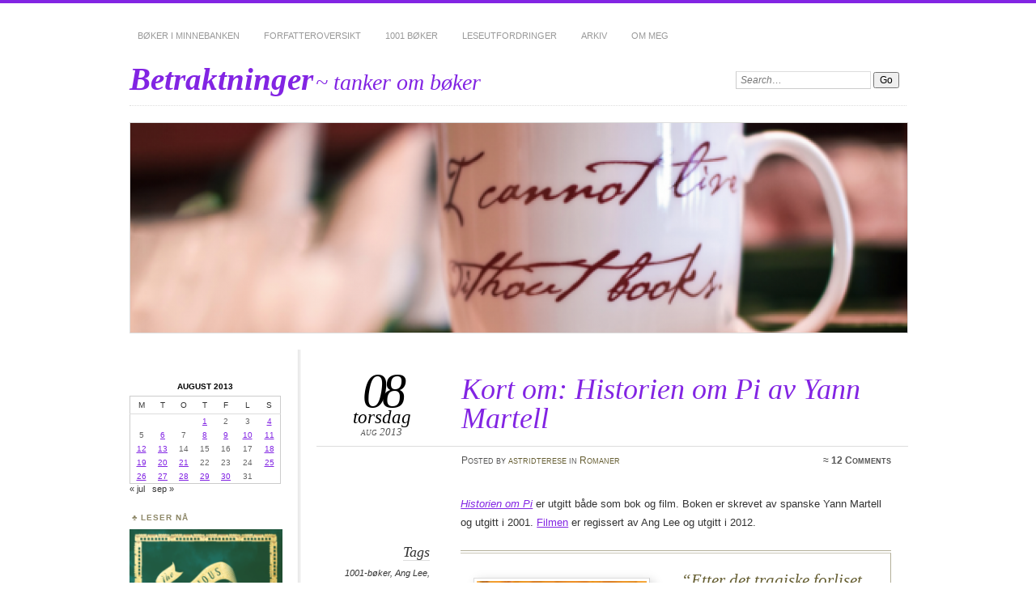

--- FILE ---
content_type: text/html; charset=UTF-8
request_url: https://www.astridterese.no/2013/08/08/kort-om-historien-om-pi-av-yann-martell/
body_size: 24309
content:
<!DOCTYPE html>
<!--[if IE 7]>
<html id="ie7" lang="nb-NO">
<![endif]-->
<!--[if IE 8]>
<html id="ie8" lang="nb-NO">
<![endif]-->
<!--[if !(IE 6) | !(IE 7) | !(IE 8)]><!-->
<html lang="nb-NO">
<!--<![endif]-->
<head>
<meta charset="UTF-8" />
<meta name="viewport" content="width=device-width" />
<title>Kort om: Historien om Pi av Yann Martell | Betraktninger</title>
<link rel="profile" href="http://gmpg.org/xfn/11" />
<link rel="pingback" href="https://www.astridterese.no/xmlrpc.php" />
<!--[if lt IE 9]>
<script src="https://usercontent.one/wp/www.astridterese.no/wp-content/themes/chateau/js/html5.js?media=1673707933" type="text/javascript"></script>
<![endif]-->
<meta name='robots' content='max-image-preview:large' />
<link rel='dns-prefetch' href='//secure.gravatar.com' />
<link rel='dns-prefetch' href='//stats.wp.com' />
<link rel='dns-prefetch' href='//v0.wordpress.com' />
<link rel='dns-prefetch' href='//widgets.wp.com' />
<link rel='dns-prefetch' href='//s0.wp.com' />
<link rel='dns-prefetch' href='//0.gravatar.com' />
<link rel='dns-prefetch' href='//1.gravatar.com' />
<link rel='dns-prefetch' href='//2.gravatar.com' />
<link rel='dns-prefetch' href='//i0.wp.com' />
<link rel='dns-prefetch' href='//c0.wp.com' />
<link rel='dns-prefetch' href='//jetpack.wordpress.com' />
<link rel='dns-prefetch' href='//public-api.wordpress.com' />
<link rel="alternate" type="application/rss+xml" title="Betraktninger &raquo; strøm" href="https://www.astridterese.no/feed/" />
<link rel="alternate" type="application/rss+xml" title="Betraktninger &raquo; kommentarstrøm" href="https://www.astridterese.no/comments/feed/" />
<link rel="alternate" type="application/rss+xml" title="Betraktninger &raquo; Kort om: Historien om Pi av Yann Martell kommentarstrøm" href="https://www.astridterese.no/2013/08/08/kort-om-historien-om-pi-av-yann-martell/feed/" />
<script type="text/javascript">
/* <![CDATA[ */
window._wpemojiSettings = {"baseUrl":"https:\/\/s.w.org\/images\/core\/emoji\/15.0.3\/72x72\/","ext":".png","svgUrl":"https:\/\/s.w.org\/images\/core\/emoji\/15.0.3\/svg\/","svgExt":".svg","source":{"concatemoji":"https:\/\/www.astridterese.no\/wp-includes\/js\/wp-emoji-release.min.js?ver=6.5.7"}};
/*! This file is auto-generated */
!function(i,n){var o,s,e;function c(e){try{var t={supportTests:e,timestamp:(new Date).valueOf()};sessionStorage.setItem(o,JSON.stringify(t))}catch(e){}}function p(e,t,n){e.clearRect(0,0,e.canvas.width,e.canvas.height),e.fillText(t,0,0);var t=new Uint32Array(e.getImageData(0,0,e.canvas.width,e.canvas.height).data),r=(e.clearRect(0,0,e.canvas.width,e.canvas.height),e.fillText(n,0,0),new Uint32Array(e.getImageData(0,0,e.canvas.width,e.canvas.height).data));return t.every(function(e,t){return e===r[t]})}function u(e,t,n){switch(t){case"flag":return n(e,"\ud83c\udff3\ufe0f\u200d\u26a7\ufe0f","\ud83c\udff3\ufe0f\u200b\u26a7\ufe0f")?!1:!n(e,"\ud83c\uddfa\ud83c\uddf3","\ud83c\uddfa\u200b\ud83c\uddf3")&&!n(e,"\ud83c\udff4\udb40\udc67\udb40\udc62\udb40\udc65\udb40\udc6e\udb40\udc67\udb40\udc7f","\ud83c\udff4\u200b\udb40\udc67\u200b\udb40\udc62\u200b\udb40\udc65\u200b\udb40\udc6e\u200b\udb40\udc67\u200b\udb40\udc7f");case"emoji":return!n(e,"\ud83d\udc26\u200d\u2b1b","\ud83d\udc26\u200b\u2b1b")}return!1}function f(e,t,n){var r="undefined"!=typeof WorkerGlobalScope&&self instanceof WorkerGlobalScope?new OffscreenCanvas(300,150):i.createElement("canvas"),a=r.getContext("2d",{willReadFrequently:!0}),o=(a.textBaseline="top",a.font="600 32px Arial",{});return e.forEach(function(e){o[e]=t(a,e,n)}),o}function t(e){var t=i.createElement("script");t.src=e,t.defer=!0,i.head.appendChild(t)}"undefined"!=typeof Promise&&(o="wpEmojiSettingsSupports",s=["flag","emoji"],n.supports={everything:!0,everythingExceptFlag:!0},e=new Promise(function(e){i.addEventListener("DOMContentLoaded",e,{once:!0})}),new Promise(function(t){var n=function(){try{var e=JSON.parse(sessionStorage.getItem(o));if("object"==typeof e&&"number"==typeof e.timestamp&&(new Date).valueOf()<e.timestamp+604800&&"object"==typeof e.supportTests)return e.supportTests}catch(e){}return null}();if(!n){if("undefined"!=typeof Worker&&"undefined"!=typeof OffscreenCanvas&&"undefined"!=typeof URL&&URL.createObjectURL&&"undefined"!=typeof Blob)try{var e="postMessage("+f.toString()+"("+[JSON.stringify(s),u.toString(),p.toString()].join(",")+"));",r=new Blob([e],{type:"text/javascript"}),a=new Worker(URL.createObjectURL(r),{name:"wpTestEmojiSupports"});return void(a.onmessage=function(e){c(n=e.data),a.terminate(),t(n)})}catch(e){}c(n=f(s,u,p))}t(n)}).then(function(e){for(var t in e)n.supports[t]=e[t],n.supports.everything=n.supports.everything&&n.supports[t],"flag"!==t&&(n.supports.everythingExceptFlag=n.supports.everythingExceptFlag&&n.supports[t]);n.supports.everythingExceptFlag=n.supports.everythingExceptFlag&&!n.supports.flag,n.DOMReady=!1,n.readyCallback=function(){n.DOMReady=!0}}).then(function(){return e}).then(function(){var e;n.supports.everything||(n.readyCallback(),(e=n.source||{}).concatemoji?t(e.concatemoji):e.wpemoji&&e.twemoji&&(t(e.twemoji),t(e.wpemoji)))}))}((window,document),window._wpemojiSettings);
/* ]]> */
</script>
<style id='wp-emoji-styles-inline-css' type='text/css'>

	img.wp-smiley, img.emoji {
		display: inline !important;
		border: none !important;
		box-shadow: none !important;
		height: 1em !important;
		width: 1em !important;
		margin: 0 0.07em !important;
		vertical-align: -0.1em !important;
		background: none !important;
		padding: 0 !important;
	}
</style>
<link rel='stylesheet' id='wp-block-library-css' href='https://c0.wp.com/c/6.5.7/wp-includes/css/dist/block-library/style.min.css' type='text/css' media='all' />
<style id='wp-block-library-inline-css' type='text/css'>
.has-text-align-justify{text-align:justify;}
</style>
<style id='ce4wp-subscribe-style-inline-css' type='text/css'>
.wp-block-ce4wp-subscribe{max-width:840px;margin:0 auto}.wp-block-ce4wp-subscribe .title{margin-bottom:0}.wp-block-ce4wp-subscribe .subTitle{margin-top:0;font-size:0.8em}.wp-block-ce4wp-subscribe .disclaimer{margin-top:5px;font-size:0.8em}.wp-block-ce4wp-subscribe .disclaimer .disclaimer-label{margin-left:10px}.wp-block-ce4wp-subscribe .inputBlock{width:100%;margin-bottom:10px}.wp-block-ce4wp-subscribe .inputBlock input{width:100%}.wp-block-ce4wp-subscribe .inputBlock label{display:inline-block}.wp-block-ce4wp-subscribe .submit-button{margin-top:25px;display:block}.wp-block-ce4wp-subscribe .required-text{display:inline-block;margin:0;padding:0;margin-left:0.3em}.wp-block-ce4wp-subscribe .onSubmission{height:0;max-width:840px;margin:0 auto}.wp-block-ce4wp-subscribe .firstNameSummary .lastNameSummary{text-transform:capitalize}.wp-block-ce4wp-subscribe .ce4wp-inline-notification{display:flex;flex-direction:row;align-items:center;padding:13px 10px;width:100%;height:40px;border-style:solid;border-color:orange;border-width:1px;border-left-width:4px;border-radius:3px;background:rgba(255,133,15,0.1);flex:none;order:0;flex-grow:1;margin:0px 0px}.wp-block-ce4wp-subscribe .ce4wp-inline-warning-text{font-style:normal;font-weight:normal;font-size:16px;line-height:20px;display:flex;align-items:center;color:#571600;margin-left:9px}.wp-block-ce4wp-subscribe .ce4wp-inline-warning-icon{color:orange}.wp-block-ce4wp-subscribe .ce4wp-inline-warning-arrow{color:#571600;margin-left:auto}.wp-block-ce4wp-subscribe .ce4wp-banner-clickable{cursor:pointer}.ce4wp-link{cursor:pointer}

.no-flex{display:block}.sub-header{margin-bottom:1em}


</style>
<link rel='stylesheet' id='mediaelement-css' href='https://c0.wp.com/c/6.5.7/wp-includes/js/mediaelement/mediaelementplayer-legacy.min.css' type='text/css' media='all' />
<link rel='stylesheet' id='wp-mediaelement-css' href='https://c0.wp.com/c/6.5.7/wp-includes/js/mediaelement/wp-mediaelement.min.css' type='text/css' media='all' />
<style id='jetpack-sharing-buttons-style-inline-css' type='text/css'>
.jetpack-sharing-buttons__services-list{display:flex;flex-direction:row;flex-wrap:wrap;gap:0;list-style-type:none;margin:5px;padding:0}.jetpack-sharing-buttons__services-list.has-small-icon-size{font-size:12px}.jetpack-sharing-buttons__services-list.has-normal-icon-size{font-size:16px}.jetpack-sharing-buttons__services-list.has-large-icon-size{font-size:24px}.jetpack-sharing-buttons__services-list.has-huge-icon-size{font-size:36px}@media print{.jetpack-sharing-buttons__services-list{display:none!important}}.editor-styles-wrapper .wp-block-jetpack-sharing-buttons{gap:0;padding-inline-start:0}ul.jetpack-sharing-buttons__services-list.has-background{padding:1.25em 2.375em}
</style>
<style id='classic-theme-styles-inline-css' type='text/css'>
/*! This file is auto-generated */
.wp-block-button__link{color:#fff;background-color:#32373c;border-radius:9999px;box-shadow:none;text-decoration:none;padding:calc(.667em + 2px) calc(1.333em + 2px);font-size:1.125em}.wp-block-file__button{background:#32373c;color:#fff;text-decoration:none}
</style>
<style id='global-styles-inline-css' type='text/css'>
body{--wp--preset--color--black: #000000;--wp--preset--color--cyan-bluish-gray: #abb8c3;--wp--preset--color--white: #ffffff;--wp--preset--color--pale-pink: #f78da7;--wp--preset--color--vivid-red: #cf2e2e;--wp--preset--color--luminous-vivid-orange: #ff6900;--wp--preset--color--luminous-vivid-amber: #fcb900;--wp--preset--color--light-green-cyan: #7bdcb5;--wp--preset--color--vivid-green-cyan: #00d084;--wp--preset--color--pale-cyan-blue: #8ed1fc;--wp--preset--color--vivid-cyan-blue: #0693e3;--wp--preset--color--vivid-purple: #9b51e0;--wp--preset--gradient--vivid-cyan-blue-to-vivid-purple: linear-gradient(135deg,rgba(6,147,227,1) 0%,rgb(155,81,224) 100%);--wp--preset--gradient--light-green-cyan-to-vivid-green-cyan: linear-gradient(135deg,rgb(122,220,180) 0%,rgb(0,208,130) 100%);--wp--preset--gradient--luminous-vivid-amber-to-luminous-vivid-orange: linear-gradient(135deg,rgba(252,185,0,1) 0%,rgba(255,105,0,1) 100%);--wp--preset--gradient--luminous-vivid-orange-to-vivid-red: linear-gradient(135deg,rgba(255,105,0,1) 0%,rgb(207,46,46) 100%);--wp--preset--gradient--very-light-gray-to-cyan-bluish-gray: linear-gradient(135deg,rgb(238,238,238) 0%,rgb(169,184,195) 100%);--wp--preset--gradient--cool-to-warm-spectrum: linear-gradient(135deg,rgb(74,234,220) 0%,rgb(151,120,209) 20%,rgb(207,42,186) 40%,rgb(238,44,130) 60%,rgb(251,105,98) 80%,rgb(254,248,76) 100%);--wp--preset--gradient--blush-light-purple: linear-gradient(135deg,rgb(255,206,236) 0%,rgb(152,150,240) 100%);--wp--preset--gradient--blush-bordeaux: linear-gradient(135deg,rgb(254,205,165) 0%,rgb(254,45,45) 50%,rgb(107,0,62) 100%);--wp--preset--gradient--luminous-dusk: linear-gradient(135deg,rgb(255,203,112) 0%,rgb(199,81,192) 50%,rgb(65,88,208) 100%);--wp--preset--gradient--pale-ocean: linear-gradient(135deg,rgb(255,245,203) 0%,rgb(182,227,212) 50%,rgb(51,167,181) 100%);--wp--preset--gradient--electric-grass: linear-gradient(135deg,rgb(202,248,128) 0%,rgb(113,206,126) 100%);--wp--preset--gradient--midnight: linear-gradient(135deg,rgb(2,3,129) 0%,rgb(40,116,252) 100%);--wp--preset--font-size--small: 13px;--wp--preset--font-size--medium: 20px;--wp--preset--font-size--large: 36px;--wp--preset--font-size--x-large: 42px;--wp--preset--spacing--20: 0.44rem;--wp--preset--spacing--30: 0.67rem;--wp--preset--spacing--40: 1rem;--wp--preset--spacing--50: 1.5rem;--wp--preset--spacing--60: 2.25rem;--wp--preset--spacing--70: 3.38rem;--wp--preset--spacing--80: 5.06rem;--wp--preset--shadow--natural: 6px 6px 9px rgba(0, 0, 0, 0.2);--wp--preset--shadow--deep: 12px 12px 50px rgba(0, 0, 0, 0.4);--wp--preset--shadow--sharp: 6px 6px 0px rgba(0, 0, 0, 0.2);--wp--preset--shadow--outlined: 6px 6px 0px -3px rgba(255, 255, 255, 1), 6px 6px rgba(0, 0, 0, 1);--wp--preset--shadow--crisp: 6px 6px 0px rgba(0, 0, 0, 1);}:where(.is-layout-flex){gap: 0.5em;}:where(.is-layout-grid){gap: 0.5em;}body .is-layout-flex{display: flex;}body .is-layout-flex{flex-wrap: wrap;align-items: center;}body .is-layout-flex > *{margin: 0;}body .is-layout-grid{display: grid;}body .is-layout-grid > *{margin: 0;}:where(.wp-block-columns.is-layout-flex){gap: 2em;}:where(.wp-block-columns.is-layout-grid){gap: 2em;}:where(.wp-block-post-template.is-layout-flex){gap: 1.25em;}:where(.wp-block-post-template.is-layout-grid){gap: 1.25em;}.has-black-color{color: var(--wp--preset--color--black) !important;}.has-cyan-bluish-gray-color{color: var(--wp--preset--color--cyan-bluish-gray) !important;}.has-white-color{color: var(--wp--preset--color--white) !important;}.has-pale-pink-color{color: var(--wp--preset--color--pale-pink) !important;}.has-vivid-red-color{color: var(--wp--preset--color--vivid-red) !important;}.has-luminous-vivid-orange-color{color: var(--wp--preset--color--luminous-vivid-orange) !important;}.has-luminous-vivid-amber-color{color: var(--wp--preset--color--luminous-vivid-amber) !important;}.has-light-green-cyan-color{color: var(--wp--preset--color--light-green-cyan) !important;}.has-vivid-green-cyan-color{color: var(--wp--preset--color--vivid-green-cyan) !important;}.has-pale-cyan-blue-color{color: var(--wp--preset--color--pale-cyan-blue) !important;}.has-vivid-cyan-blue-color{color: var(--wp--preset--color--vivid-cyan-blue) !important;}.has-vivid-purple-color{color: var(--wp--preset--color--vivid-purple) !important;}.has-black-background-color{background-color: var(--wp--preset--color--black) !important;}.has-cyan-bluish-gray-background-color{background-color: var(--wp--preset--color--cyan-bluish-gray) !important;}.has-white-background-color{background-color: var(--wp--preset--color--white) !important;}.has-pale-pink-background-color{background-color: var(--wp--preset--color--pale-pink) !important;}.has-vivid-red-background-color{background-color: var(--wp--preset--color--vivid-red) !important;}.has-luminous-vivid-orange-background-color{background-color: var(--wp--preset--color--luminous-vivid-orange) !important;}.has-luminous-vivid-amber-background-color{background-color: var(--wp--preset--color--luminous-vivid-amber) !important;}.has-light-green-cyan-background-color{background-color: var(--wp--preset--color--light-green-cyan) !important;}.has-vivid-green-cyan-background-color{background-color: var(--wp--preset--color--vivid-green-cyan) !important;}.has-pale-cyan-blue-background-color{background-color: var(--wp--preset--color--pale-cyan-blue) !important;}.has-vivid-cyan-blue-background-color{background-color: var(--wp--preset--color--vivid-cyan-blue) !important;}.has-vivid-purple-background-color{background-color: var(--wp--preset--color--vivid-purple) !important;}.has-black-border-color{border-color: var(--wp--preset--color--black) !important;}.has-cyan-bluish-gray-border-color{border-color: var(--wp--preset--color--cyan-bluish-gray) !important;}.has-white-border-color{border-color: var(--wp--preset--color--white) !important;}.has-pale-pink-border-color{border-color: var(--wp--preset--color--pale-pink) !important;}.has-vivid-red-border-color{border-color: var(--wp--preset--color--vivid-red) !important;}.has-luminous-vivid-orange-border-color{border-color: var(--wp--preset--color--luminous-vivid-orange) !important;}.has-luminous-vivid-amber-border-color{border-color: var(--wp--preset--color--luminous-vivid-amber) !important;}.has-light-green-cyan-border-color{border-color: var(--wp--preset--color--light-green-cyan) !important;}.has-vivid-green-cyan-border-color{border-color: var(--wp--preset--color--vivid-green-cyan) !important;}.has-pale-cyan-blue-border-color{border-color: var(--wp--preset--color--pale-cyan-blue) !important;}.has-vivid-cyan-blue-border-color{border-color: var(--wp--preset--color--vivid-cyan-blue) !important;}.has-vivid-purple-border-color{border-color: var(--wp--preset--color--vivid-purple) !important;}.has-vivid-cyan-blue-to-vivid-purple-gradient-background{background: var(--wp--preset--gradient--vivid-cyan-blue-to-vivid-purple) !important;}.has-light-green-cyan-to-vivid-green-cyan-gradient-background{background: var(--wp--preset--gradient--light-green-cyan-to-vivid-green-cyan) !important;}.has-luminous-vivid-amber-to-luminous-vivid-orange-gradient-background{background: var(--wp--preset--gradient--luminous-vivid-amber-to-luminous-vivid-orange) !important;}.has-luminous-vivid-orange-to-vivid-red-gradient-background{background: var(--wp--preset--gradient--luminous-vivid-orange-to-vivid-red) !important;}.has-very-light-gray-to-cyan-bluish-gray-gradient-background{background: var(--wp--preset--gradient--very-light-gray-to-cyan-bluish-gray) !important;}.has-cool-to-warm-spectrum-gradient-background{background: var(--wp--preset--gradient--cool-to-warm-spectrum) !important;}.has-blush-light-purple-gradient-background{background: var(--wp--preset--gradient--blush-light-purple) !important;}.has-blush-bordeaux-gradient-background{background: var(--wp--preset--gradient--blush-bordeaux) !important;}.has-luminous-dusk-gradient-background{background: var(--wp--preset--gradient--luminous-dusk) !important;}.has-pale-ocean-gradient-background{background: var(--wp--preset--gradient--pale-ocean) !important;}.has-electric-grass-gradient-background{background: var(--wp--preset--gradient--electric-grass) !important;}.has-midnight-gradient-background{background: var(--wp--preset--gradient--midnight) !important;}.has-small-font-size{font-size: var(--wp--preset--font-size--small) !important;}.has-medium-font-size{font-size: var(--wp--preset--font-size--medium) !important;}.has-large-font-size{font-size: var(--wp--preset--font-size--large) !important;}.has-x-large-font-size{font-size: var(--wp--preset--font-size--x-large) !important;}
.wp-block-navigation a:where(:not(.wp-element-button)){color: inherit;}
:where(.wp-block-post-template.is-layout-flex){gap: 1.25em;}:where(.wp-block-post-template.is-layout-grid){gap: 1.25em;}
:where(.wp-block-columns.is-layout-flex){gap: 2em;}:where(.wp-block-columns.is-layout-grid){gap: 2em;}
.wp-block-pullquote{font-size: 1.5em;line-height: 1.6;}
</style>
<link rel='stylesheet' id='chateau-css' href='https://usercontent.one/wp/www.astridterese.no/wp-content/themes/chateau/style.css?ver=6.5.7&media=1673707933' type='text/css' media='all' />
<link rel='stylesheet' id='__EPYT__style-css' href='https://usercontent.one/wp/www.astridterese.no/wp-content/plugins/youtube-embed-plus/styles/ytprefs.min.css?ver=14.1.6.3&media=1673707933' type='text/css' media='all' />
<style id='__EPYT__style-inline-css' type='text/css'>

                .epyt-gallery-thumb {
                        width: 33.333%;
                }
                
</style>
<link rel='stylesheet' id='social-logos-css' href='https://c0.wp.com/p/jetpack/13.4.4/_inc/social-logos/social-logos.min.css' type='text/css' media='all' />
<link rel='stylesheet' id='jetpack_css-css' href='https://c0.wp.com/p/jetpack/13.4.4/css/jetpack.css' type='text/css' media='all' />
<script type="text/javascript" src="https://c0.wp.com/c/6.5.7/wp-includes/js/jquery/jquery.min.js" id="jquery-core-js"></script>
<script type="text/javascript" src="https://c0.wp.com/c/6.5.7/wp-includes/js/jquery/jquery-migrate.min.js" id="jquery-migrate-js"></script>
<script type="text/javascript" id="jetpack_related-posts-js-extra">
/* <![CDATA[ */
var related_posts_js_options = {"post_heading":"h4"};
/* ]]> */
</script>
<script type="text/javascript" src="https://c0.wp.com/p/jetpack/13.4.4/_inc/build/related-posts/related-posts.min.js" id="jetpack_related-posts-js"></script>
<script type="text/javascript" id="__ytprefs__-js-extra">
/* <![CDATA[ */
var _EPYT_ = {"ajaxurl":"https:\/\/www.astridterese.no\/wp-admin\/admin-ajax.php","security":"771f896eec","gallery_scrolloffset":"20","eppathtoscripts":"https:\/\/www.astridterese.no\/wp-content\/plugins\/youtube-embed-plus\/scripts\/","eppath":"https:\/\/www.astridterese.no\/wp-content\/plugins\/youtube-embed-plus\/","epresponsiveselector":"[\"iframe.__youtube_prefs_widget__\"]","epdovol":"1","version":"14.1.6.3","evselector":"iframe.__youtube_prefs__[src], iframe[src*=\"youtube.com\/embed\/\"], iframe[src*=\"youtube-nocookie.com\/embed\/\"]","ajax_compat":"","maxres_facade":"eager","ytapi_load":"light","pause_others":"","stopMobileBuffer":"1","facade_mode":"","not_live_on_channel":"","vi_active":"","vi_js_posttypes":[]};
/* ]]> */
</script>
<script type="text/javascript" src="https://usercontent.one/wp/www.astridterese.no/wp-content/plugins/youtube-embed-plus/scripts/ytprefs.min.js?ver=14.1.6.3&media=1673707933" id="__ytprefs__-js"></script>
<link rel="https://api.w.org/" href="https://www.astridterese.no/wp-json/" /><link rel="alternate" type="application/json" href="https://www.astridterese.no/wp-json/wp/v2/posts/10714" /><link rel="EditURI" type="application/rsd+xml" title="RSD" href="https://www.astridterese.no/xmlrpc.php?rsd" />
<meta name="generator" content="WordPress 6.5.7" />
<link rel="canonical" href="https://www.astridterese.no/2013/08/08/kort-om-historien-om-pi-av-yann-martell/" />
<link rel='shortlink' href='https://wp.me/p46zxS-2MO' />
<link rel="alternate" type="application/json+oembed" href="https://www.astridterese.no/wp-json/oembed/1.0/embed?url=https%3A%2F%2Fwww.astridterese.no%2F2013%2F08%2F08%2Fkort-om-historien-om-pi-av-yann-martell%2F" />
<link rel="alternate" type="text/xml+oembed" href="https://www.astridterese.no/wp-json/oembed/1.0/embed?url=https%3A%2F%2Fwww.astridterese.no%2F2013%2F08%2F08%2Fkort-om-historien-om-pi-av-yann-martell%2F&#038;format=xml" />
<style>[class*=" icon-oc-"],[class^=icon-oc-]{speak:none;font-style:normal;font-weight:400;font-variant:normal;text-transform:none;line-height:1;-webkit-font-smoothing:antialiased;-moz-osx-font-smoothing:grayscale}.icon-oc-one-com-white-32px-fill:before{content:"901"}.icon-oc-one-com:before{content:"900"}#one-com-icon,.toplevel_page_onecom-wp .wp-menu-image{speak:none;display:flex;align-items:center;justify-content:center;text-transform:none;line-height:1;-webkit-font-smoothing:antialiased;-moz-osx-font-smoothing:grayscale}.onecom-wp-admin-bar-item>a,.toplevel_page_onecom-wp>.wp-menu-name{font-size:16px;font-weight:400;line-height:1}.toplevel_page_onecom-wp>.wp-menu-name img{width:69px;height:9px;}.wp-submenu-wrap.wp-submenu>.wp-submenu-head>img{width:88px;height:auto}.onecom-wp-admin-bar-item>a img{height:7px!important}.onecom-wp-admin-bar-item>a img,.toplevel_page_onecom-wp>.wp-menu-name img{opacity:.8}.onecom-wp-admin-bar-item.hover>a img,.toplevel_page_onecom-wp.wp-has-current-submenu>.wp-menu-name img,li.opensub>a.toplevel_page_onecom-wp>.wp-menu-name img{opacity:1}#one-com-icon:before,.onecom-wp-admin-bar-item>a:before,.toplevel_page_onecom-wp>.wp-menu-image:before{content:'';position:static!important;background-color:rgba(240,245,250,.4);border-radius:102px;width:18px;height:18px;padding:0!important}.onecom-wp-admin-bar-item>a:before{width:14px;height:14px}.onecom-wp-admin-bar-item.hover>a:before,.toplevel_page_onecom-wp.opensub>a>.wp-menu-image:before,.toplevel_page_onecom-wp.wp-has-current-submenu>.wp-menu-image:before{background-color:#76b82a}.onecom-wp-admin-bar-item>a{display:inline-flex!important;align-items:center;justify-content:center}#one-com-logo-wrapper{font-size:4em}#one-com-icon{vertical-align:middle}.imagify-welcome{display:none !important;}</style>	<style>img#wpstats{display:none}</style>
			<style>
		#page {
			border-color: #8224e3;
		}
		#main-title #site-title a:hover,
		.post-title h1,
		.post-title h1 a,
		.post-extras .post-edit-link,
		.post-entry a,
		.post-entry .more-link:hover,
		#author-description a,
		.more-posts .page-title em,
		#more-posts-inner a:hover,
		#comments li a:hover,
		.comment-text p a,
		.comment-text .reply-link a:hover,
		#comments li.byuser .comment-author,
		#comments #respond h3,
		.sidebar-widget a:active,
		#calendar_wrap table td a,
		#nav-below a:active,
		#error404 a:hover,
		#menu .current-menu-item > a,
		#menu .current_page_item > a,
		#comment-nav-above a,
		#comment-nav-below a,
		.comment-text table a {
			color: #8224e3;
		}
	</style>
<style type="text/css">.recentcomments a{display:inline !important;padding:0 !important;margin:0 !important;}</style>		<style type="text/css">
					#site-title a,
			#site-description {
				color: #8224e3 !important;
			}
			</style>
	
<!-- Jetpack Open Graph Tags -->
<meta property="og:type" content="article" />
<meta property="og:title" content="Kort om: Historien om Pi av Yann Martell" />
<meta property="og:url" content="https://www.astridterese.no/2013/08/08/kort-om-historien-om-pi-av-yann-martell/" />
<meta property="og:description" content="Historien om Pi er utgitt både som bok og film. Boken er skrevet av spanske Yann Martell og utgitt i 2001. Filmen er regissert av Ang Lee og utgitt i 2012. Etter det tragiske forliset til et lastes…" />
<meta property="article:published_time" content="2013-08-08T16:07:31+00:00" />
<meta property="article:modified_time" content="2019-06-18T08:43:39+00:00" />
<meta property="og:site_name" content="Betraktninger" />
<meta property="og:image" content="http://www.astridterese.no/wp-content/uploads/2013/08/historien-om-pi.jpeg" />
<meta property="og:image:width" content="210" />
<meta property="og:image:height" content="299" />
<meta property="og:image:alt" content="" />
<meta property="og:locale" content="nb_NO" />
<meta name="twitter:site" content="@astridterese" />
<meta name="twitter:text:title" content="Kort om: Historien om Pi av Yann Martell" />
<meta name="twitter:image" content="http://www.astridterese.no/wp-content/uploads/2013/08/historien-om-pi.jpeg?w=144" />
<meta name="twitter:card" content="summary" />

<!-- End Jetpack Open Graph Tags -->
</head>

<body class="post-template-default single single-post postid-10714 single-format-standard two-column sidebar-content">
<div id="page" class="hfeed">
		<div id="page-inner">
		<header id="branding" role="banner">
			<nav id="menu" role="navigation">
				<ul class="menu clear-fix">
<li class="page_item page-item-5 page_item_has_children"><a href="https://www.astridterese.no/om/">Bøker i minnebanken</a>
<ul class='children'>
	<li class="page_item page-item-26801"><a href="https://www.astridterese.no/om/2025-2/">2025</a></li>
	<li class="page_item page-item-26470"><a href="https://www.astridterese.no/om/2024-2/">2024</a></li>
	<li class="page_item page-item-26093"><a href="https://www.astridterese.no/om/2023-2/">2023</a></li>
	<li class="page_item page-item-25556"><a href="https://www.astridterese.no/om/2022-2/">2022</a></li>
	<li class="page_item page-item-24980"><a href="https://www.astridterese.no/om/2021-2/">2021</a></li>
	<li class="page_item page-item-23938"><a href="https://www.astridterese.no/om/2020-2/">2020</a></li>
	<li class="page_item page-item-23551"><a href="https://www.astridterese.no/om/2019-2/">2019</a></li>
	<li class="page_item page-item-22982"><a href="https://www.astridterese.no/om/2018-2/">2018</a></li>
	<li class="page_item page-item-22088"><a href="https://www.astridterese.no/om/2017-2/">2017</a></li>
	<li class="page_item page-item-18259"><a href="https://www.astridterese.no/om/2016-2/">2016</a></li>
	<li class="page_item page-item-16332"><a href="https://www.astridterese.no/om/2015-2/">2015</a></li>
	<li class="page_item page-item-14815"><a href="https://www.astridterese.no/om/2014-2/">2014</a></li>
	<li class="page_item page-item-12362"><a href="https://www.astridterese.no/om/2013-2/">2013</a></li>
	<li class="page_item page-item-9357"><a href="https://www.astridterese.no/om/2012-2/">2012</a></li>
	<li class="page_item page-item-5938"><a href="https://www.astridterese.no/om/2011-2/">2011</a></li>
	<li class="page_item page-item-2373"><a href="https://www.astridterese.no/om/2010-2/">2010</a></li>
	<li class="page_item page-item-5563"><a href="https://www.astridterese.no/om/2009-2/">2009</a></li>
</ul>
</li>
<li class="page_item page-item-10951"><a href="https://www.astridterese.no/forfatteroversikt/">Forfatteroversikt</a></li>
<li class="page_item page-item-3332"><a href="https://www.astridterese.no/1001-boker/">1001 bøker</a></li>
<li class="page_item page-item-23068"><a href="https://www.astridterese.no/leseutfordringer/">Leseutfordringer</a></li>
<li class="page_item page-item-317"><a href="https://www.astridterese.no/arkiv/">Arkiv</a></li>
<li class="page_item page-item-490"><a href="https://www.astridterese.no/om-meg/">Om meg</a></li>
</ul>
			</nav><!-- end #menu -->

			<div id="main-title">
				<hgroup>
					<h1 id="site-title"><a href="https://www.astridterese.no/" title="Betraktninger" rel="home">Betraktninger</a></h1>
												<h2 id="site-description">~ tanker om bøker</h2>
									</hgroup>
			</div><!-- end #main-title -->

							<div id="search">
					
<form method="get" action="https://www.astridterese.no//" >
	<div>
		<label for="s" class="assistive-text">Search:</label>
		<input type="text" value="Search&hellip;" name="s" id="s" onfocus="this.value=''" />
		<input type="submit" name="search" value="Go" />
	</div>
</form>				</div><!-- end #search -->
			
			<div id="main-image">
							<a href="https://www.astridterese.no/">
													<img src="https://usercontent.one/wp/www.astridterese.no/wp-content/uploads/2013/11/cropped-1.png?media=1673707933" width="960" height="259" alt="Betraktninger" title="Betraktninger" />
									</a>
						</div><!-- end #main-image -->
		</header><!-- #branding -->
		<div id="main" class="clear-fix">
	<div id="primary">
		<div id="content" class="clear-fix">

		
			<article id="post-10714" class="post-10714 post type-post status-publish format-standard hentry category-romaner tag-1001-boker tag-ang-lee tag-historien-om-pi tag-india tag-tiger tag-yann-martel">
	<header class="post-title">
				<h1>Kort om: Historien om Pi av Yann Martell</h1>					<p class="post-date">
			<strong>08</strong>
			<em>torsdag</em>
			<span>aug 2013</span>
		</p>
		<div class="post-info clear-fix">
		<p>
			Posted <span class="by-author"> by <span class="author vcard"><a class="url fn n" href="https://www.astridterese.no/author/astridterese/" title="View all posts by astridterese" rel="author">astridterese</a></span></span> in <a href="https://www.astridterese.no/category/romaner/" rel="category tag">Romaner</a>		</p>
		<p class="post-com-count">
			<strong>&asymp; <a href="https://www.astridterese.no/2013/08/08/kort-om-historien-om-pi-av-yann-martell/#comments">12 Comments</a></strong>
		</p>
	</div><!-- end .post-info -->
	</header><!-- end .post-title -->

	<div class="post-content clear-fix">
			<div class="post-extras">
				<p><strong>Tags</strong></p><p><a href="https://www.astridterese.no/tag/1001-boker/" rel="tag">1001-bøker</a>, <a href="https://www.astridterese.no/tag/ang-lee/" rel="tag">Ang Lee</a>, <a href="https://www.astridterese.no/tag/historien-om-pi/" rel="tag">historien om Pi</a>, <a href="https://www.astridterese.no/tag/india/" rel="tag">India</a>, <a href="https://www.astridterese.no/tag/tiger/" rel="tag">tiger</a>, <a href="https://www.astridterese.no/tag/yann-martel/" rel="tag">Yann Martel</a></p>	</div><!-- end .post-extras -->

		<div class="post-entry">
			<p><a href="http://bokelskere.no/bok/historien-om-pi-en-roman/3643/" target="_blank" rel="noopener noreferrer"><em>Historien om Pi</em></a> er utgitt både som bok og film. Boken er skrevet av spanske Yann Martell og utgitt i 2001. <a href="http://www.imdb.com/title/tt0454876/?ref_=fn_al_tt_1" target="_blank" rel="noopener noreferrer">Filmen</a> er regissert av Ang Lee og utgitt i 2012.</p>
<blockquote><p><a href="https://i0.wp.com/www.astridterese.no/wp-content/uploads/2013/08/historien-om-pi.jpeg"><img fetchpriority="high" decoding="async" class="alignleft size-full wp-image-13512" src="https://i0.wp.com/www.astridterese.no/wp-content/uploads/2013/08/historien-om-pi.jpeg?resize=210%2C299" alt="" width="210" height="299" data-recalc-dims="1" /></a>Etter det tragiske forliset til et lasteskip, seiler en enslig livbåt av sted på det endeløse Stillehavet. Livbåtens overlevende mannskap består av en hyene, en sebra (med et brukket bein), en orangutang, en 200 kilos bengaltiger og Pi &#8211; en 16 år gammel indisk gutt som med udelt hengivenhet bekjenner seg til hinduismen, islam og kristendommen, samtidig.</p></blockquote>
<p>Jeg klarte ikke helt å forelske meg i boken. Selv om mange andre lovpriser den var det ikke en historie som passet for meg. Jeg følte den var kjedelig og langtekkelig. Noe helt annet var det å se filmen. Den var fantastisk og får meg til å lure på om jeg leste boken på et feil sted i livet mitt og at jeg ville hatt mye igjen for å prøve å lese den en gang til.</p>
<p>Filmen hadde vakre scener hvor Pi &laquo;krangler&raquo; med tigeren om plass i båten. Men scenene jeg husker best er nok selve skipsforliset og den kjøttspisende øya. Jeg kom aldri langt nok i boken til å vite om øya er med også der. Men hvis den er det kunne jeg godt tenke meg å lese om den og.</p>
<p>Det blir noen ganger sagt at en skal ikke se filmen før en har lest boken, men jeg opplever at en vakker film kan vekke leselyst og at jeg får lyst til å lese boken fordi filmen var så bra. Slik er det med <em>Historien om Pi</em>, så boken er tilbake på leselisten.</p>
<div class="sharedaddy sd-sharing-enabled"><div class="robots-nocontent sd-block sd-social sd-social-icon sd-sharing"><h3 class="sd-title">Del dette:</h3><div class="sd-content"><ul><li><a href="#" class="sharing-anchor sd-button share-more"><span>Del</span></a></li><li class="share-end"></li></ul><div class="sharing-hidden"><div class="inner" style="display: none;"><ul><li class="share-email"><a rel="nofollow noopener noreferrer" data-shared="" class="share-email sd-button share-icon no-text" href="mailto:?subject=%5BDelt%20innlegg%5D%20Kort%20om%3A%20Historien%20om%20Pi%20av%20Yann%20Martell&body=https%3A%2F%2Fwww.astridterese.no%2F2013%2F08%2F08%2Fkort-om-historien-om-pi-av-yann-martell%2F&share=email" target="_blank" title="Klikk for å sende en lenke med e-post til en venn" data-email-share-error-title="Har du satt opp e-post?" data-email-share-error-text="Om du har problemer med å dele via e-post har du kanskje ikke e-post satt opp i nettleseren. Du må nok da opprette en ny e-post selv." data-email-share-nonce="5bcf51b7ee" data-email-share-track-url="https://www.astridterese.no/2013/08/08/kort-om-historien-om-pi-av-yann-martell/?share=email"><span></span><span class="sharing-screen-reader-text">Klikk for å sende en lenke med e-post til en venn(åpnes i en ny fane)</span></a></li><li class="share-facebook"><a rel="nofollow noopener noreferrer" data-shared="sharing-facebook-10714" class="share-facebook sd-button share-icon no-text" href="https://www.astridterese.no/2013/08/08/kort-om-historien-om-pi-av-yann-martell/?share=facebook" target="_blank" title="Klikk for å dele på Facebook" ><span></span><span class="sharing-screen-reader-text">Klikk for å dele på Facebook(åpnes i en ny fane)</span></a></li><li class="share-twitter"><a rel="nofollow noopener noreferrer" data-shared="sharing-twitter-10714" class="share-twitter sd-button share-icon no-text" href="https://www.astridterese.no/2013/08/08/kort-om-historien-om-pi-av-yann-martell/?share=twitter" target="_blank" title="Klikk for å dele på Twitter" ><span></span><span class="sharing-screen-reader-text">Klikk for å dele på Twitter(åpnes i en ny fane)</span></a></li><li class="share-pinterest"><a rel="nofollow noopener noreferrer" data-shared="sharing-pinterest-10714" class="share-pinterest sd-button share-icon no-text" href="https://www.astridterese.no/2013/08/08/kort-om-historien-om-pi-av-yann-martell/?share=pinterest" target="_blank" title="Klikk for å dele på Pinterest" ><span></span><span class="sharing-screen-reader-text">Klikk for å dele på Pinterest(åpnes i en ny fane)</span></a></li><li class="share-tumblr"><a rel="nofollow noopener noreferrer" data-shared="" class="share-tumblr sd-button share-icon no-text" href="https://www.astridterese.no/2013/08/08/kort-om-historien-om-pi-av-yann-martell/?share=tumblr" target="_blank" title="Klikk for å dele på Tumblr" ><span></span><span class="sharing-screen-reader-text">Klikk for å dele på Tumblr(åpnes i en ny fane)</span></a></li><li class="share-reddit"><a rel="nofollow noopener noreferrer" data-shared="" class="share-reddit sd-button share-icon no-text" href="https://www.astridterese.no/2013/08/08/kort-om-historien-om-pi-av-yann-martell/?share=reddit" target="_blank" title="Klikk for å dele på Reddit" ><span></span><span class="sharing-screen-reader-text">Klikk for å dele på Reddit(åpnes i en ny fane)</span></a></li><li class="share-linkedin"><a rel="nofollow noopener noreferrer" data-shared="sharing-linkedin-10714" class="share-linkedin sd-button share-icon no-text" href="https://www.astridterese.no/2013/08/08/kort-om-historien-om-pi-av-yann-martell/?share=linkedin" target="_blank" title="Klikk for å dele på LinkedIn" ><span></span><span class="sharing-screen-reader-text">Klikk for å dele på LinkedIn(åpnes i en ny fane)</span></a></li><li class="share-print"><a rel="nofollow noopener noreferrer" data-shared="" class="share-print sd-button share-icon no-text" href="https://www.astridterese.no/2013/08/08/kort-om-historien-om-pi-av-yann-martell/#print" target="_blank" title="Klikk for å skrive ut" ><span></span><span class="sharing-screen-reader-text">Klikk for å skrive ut(åpnes i en ny fane)</span></a></li><li class="share-end"></li></ul></div></div></div></div></div><div class='sharedaddy sd-block sd-like jetpack-likes-widget-wrapper jetpack-likes-widget-unloaded' id='like-post-wrapper-60671952-10714-696b27c615b29' data-src='https://widgets.wp.com/likes/?ver=13.4.4#blog_id=60671952&amp;post_id=10714&amp;origin=www.astridterese.no&amp;obj_id=60671952-10714-696b27c615b29&amp;n=1' data-name='like-post-frame-60671952-10714-696b27c615b29' data-title='Lik eller gjenblogg'><h3 class="sd-title">Lik dette:</h3><div class='likes-widget-placeholder post-likes-widget-placeholder' style='height: 55px;'><span class='button'><span>Lik</span></span> <span class="loading">Laster inn...</span></div><span class='sd-text-color'></span><a class='sd-link-color'></a></div>
<div id='jp-relatedposts' class='jp-relatedposts' >
	<h3 class="jp-relatedposts-headline"><em>Relatert</em></h3>
</div>					</div><!-- end .post-entry -->
	</div><!-- end .post-content -->

	</article><!-- #post-10714 -->
			<nav id="nav-below" class="clear-fix">
				<h1 class="assistive-text">Post navigation</h1>
				<span class="nav-previous"><a href="https://www.astridterese.no/2013/08/06/boken-pa-vent-barnehjemsbestyrerens-sonn/" rel="prev">&larr; Previous post</a></span>
				<span class="nav-next"><a href="https://www.astridterese.no/2013/08/09/miss-peregrine-og-oyas-hemmelighet-av-ransom-riggs/" rel="next">Next post &rarr;</a></span>
			</nav><!-- #nav-below -->

			<div id="comments">
	
	
			<h3 id="comments-title">
			<span>12</span> thoughts on &ldquo;Kort om: Historien om Pi av Yann Martell&rdquo;		</h3>

		
		<ol class="commentlist">
			
			<li class="comment even thread-even depth-1 parent" id="comment-7362">

				<div class="comment-heading clear-fix">
					<p class="comment-author">
						<img alt='' src='https://secure.gravatar.com/avatar/f27731d6478221c837afbb4c1b649dbe?s=32&#038;d=monsterid&#038;r=g' srcset='https://secure.gravatar.com/avatar/f27731d6478221c837afbb4c1b649dbe?s=64&#038;d=monsterid&#038;r=g 2x' class='avatar avatar-32 photo' height='32' width='32' decoding='async'/>						<span><a href="http://artemisiasverden.blogspot.no" class="url" rel="ugc external nofollow">Anita Ness</a></span> <em>said:</em>					</p>
					<p class="comment-date">
						<a href="https://www.astridterese.no/2013/08/08/kort-om-historien-om-pi-av-yann-martell/#comment-7362"><time pubdate datetime="2013-08-08T20:49:02+02:00">8. august 2013 at 20:49</time></a>					</p>
				</div>
				<div class="comment-text">
					<p>Jeg kjøpte også boka i den tiden filmen kom, men boka ble ikke lest da. Men filmen likte jeg kjempegodt.:)</p>
<div class='jetpack-comment-likes-widget-wrapper jetpack-likes-widget-unloaded' id='like-comment-wrapper-60671952-7362-696b27c61683c' data-src='https://widgets.wp.com/likes/#blog_id=60671952&amp;comment_id=7362&amp;origin=www.astridterese.no&amp;obj_id=60671952-7362-696b27c61683c' data-name='like-comment-frame-60671952-7362-696b27c61683c'>
<div class='likes-widget-placeholder comment-likes-widget-placeholder comment-likes'><span class='loading'>Laster inn...</span></div>
<div class='comment-likes-widget jetpack-likes-widget comment-likes'><span class='comment-like-feedback'></span><span class='sd-text-color'></span><a class='sd-link-color'></a></div>
</div>
										<p class="reply-link"><a rel='nofollow' class='comment-reply-link' href='https://www.astridterese.no/2013/08/08/kort-om-historien-om-pi-av-yann-martell/?replytocom=7362#respond' data-commentid="7362" data-postid="10714" data-belowelement="comment-7362" data-respondelement="respond" data-replyto="Svar til Anita Ness" aria-label='Svar til Anita Ness'>Reply</a></p>
					<p class="edit-comment"></p>
				</div>
		<ul class="children">

			<li class="comment odd alt depth-2" id="comment-7364">

				<div class="comment-heading clear-fix">
					<p class="comment-author">
						<img alt='' src='https://secure.gravatar.com/avatar/bb797697610fb8f47b6641129d971c4e?s=32&#038;d=monsterid&#038;r=g' srcset='https://secure.gravatar.com/avatar/bb797697610fb8f47b6641129d971c4e?s=64&#038;d=monsterid&#038;r=g 2x' class='avatar avatar-32 photo' height='32' width='32' decoding='async'/>						<span><a href="http://astridterese.no" class="url" rel="ugc external nofollow">astridterese</a></span> <em>said:</em>					</p>
					<p class="comment-date">
						<a href="https://www.astridterese.no/2013/08/08/kort-om-historien-om-pi-av-yann-martell/#comment-7364"><time pubdate datetime="2013-08-09T08:57:15+02:00">9. august 2013 at 08:57</time></a>					</p>
				</div>
				<div class="comment-text">
					<p>Ja, det var en fin film 🙂</p>
<div class='jetpack-comment-likes-widget-wrapper jetpack-likes-widget-unloaded' id='like-comment-wrapper-60671952-7364-696b27c616a25' data-src='https://widgets.wp.com/likes/#blog_id=60671952&amp;comment_id=7364&amp;origin=www.astridterese.no&amp;obj_id=60671952-7364-696b27c616a25' data-name='like-comment-frame-60671952-7364-696b27c616a25'>
<div class='likes-widget-placeholder comment-likes-widget-placeholder comment-likes'><span class='loading'>Laster inn...</span></div>
<div class='comment-likes-widget jetpack-likes-widget comment-likes'><span class='comment-like-feedback'></span><span class='sd-text-color'></span><a class='sd-link-color'></a></div>
</div>
										<p class="reply-link"><a rel='nofollow' class='comment-reply-link' href='https://www.astridterese.no/2013/08/08/kort-om-historien-om-pi-av-yann-martell/?replytocom=7364#respond' data-commentid="7364" data-postid="10714" data-belowelement="comment-7364" data-respondelement="respond" data-replyto="Svar til astridterese" aria-label='Svar til astridterese'>Reply</a></p>
					<p class="edit-comment"></p>
				</div>
		</li><!-- #comment-## -->
</ul><!-- .children -->
</li><!-- #comment-## -->

			<li class="comment even thread-odd thread-alt depth-1 parent" id="comment-7363">

				<div class="comment-heading clear-fix">
					<p class="comment-author">
						<img alt='' src='https://secure.gravatar.com/avatar/5106d54a9250715dcfa1740c061fd8d6?s=32&#038;d=monsterid&#038;r=g' srcset='https://secure.gravatar.com/avatar/5106d54a9250715dcfa1740c061fd8d6?s=64&#038;d=monsterid&#038;r=g 2x' class='avatar avatar-32 photo' height='32' width='32' loading='lazy' decoding='async'/>						<span><a href="http://avenannenverden.no/" class="url" rel="ugc external nofollow">Elin</a></span> <em>said:</em>					</p>
					<p class="comment-date">
						<a href="https://www.astridterese.no/2013/08/08/kort-om-historien-om-pi-av-yann-martell/#comment-7363"><time pubdate datetime="2013-08-08T23:51:05+02:00">8. august 2013 at 23:51</time></a>					</p>
				</div>
				<div class="comment-text">
					<p>Jeg sleit med boka i starten, men jeg tror det var ved forøiset det løsnet for meg, og etter det kunne jeg knapt legge den vekk&#8230;</p>
<div class='jetpack-comment-likes-widget-wrapper jetpack-likes-widget-unloaded' id='like-comment-wrapper-60671952-7363-696b27c616be0' data-src='https://widgets.wp.com/likes/#blog_id=60671952&amp;comment_id=7363&amp;origin=www.astridterese.no&amp;obj_id=60671952-7363-696b27c616be0' data-name='like-comment-frame-60671952-7363-696b27c616be0'>
<div class='likes-widget-placeholder comment-likes-widget-placeholder comment-likes'><span class='loading'>Laster inn...</span></div>
<div class='comment-likes-widget jetpack-likes-widget comment-likes'><span class='comment-like-feedback'></span><span class='sd-text-color'></span><a class='sd-link-color'></a></div>
</div>
										<p class="reply-link"><a rel='nofollow' class='comment-reply-link' href='https://www.astridterese.no/2013/08/08/kort-om-historien-om-pi-av-yann-martell/?replytocom=7363#respond' data-commentid="7363" data-postid="10714" data-belowelement="comment-7363" data-respondelement="respond" data-replyto="Svar til Elin" aria-label='Svar til Elin'>Reply</a></p>
					<p class="edit-comment"></p>
				</div>
		<ul class="children">

			<li class="comment odd alt depth-2" id="comment-7365">

				<div class="comment-heading clear-fix">
					<p class="comment-author">
						<img alt='' src='https://secure.gravatar.com/avatar/bb797697610fb8f47b6641129d971c4e?s=32&#038;d=monsterid&#038;r=g' srcset='https://secure.gravatar.com/avatar/bb797697610fb8f47b6641129d971c4e?s=64&#038;d=monsterid&#038;r=g 2x' class='avatar avatar-32 photo' height='32' width='32' loading='lazy' decoding='async'/>						<span><a href="http://astridterese.no" class="url" rel="ugc external nofollow">astridterese</a></span> <em>said:</em>					</p>
					<p class="comment-date">
						<a href="https://www.astridterese.no/2013/08/08/kort-om-historien-om-pi-av-yann-martell/#comment-7365"><time pubdate datetime="2013-08-09T08:58:01+02:00">9. august 2013 at 08:58</time></a>					</p>
				</div>
				<div class="comment-text">
					<p>Da må jeg altså lese til forliset hvert fall neste gang! 🙂 Jeg sal prøve igjen, når jeg får tid&#8230; 🙂</p>
<div class='jetpack-comment-likes-widget-wrapper jetpack-likes-widget-unloaded' id='like-comment-wrapper-60671952-7365-696b27c616d94' data-src='https://widgets.wp.com/likes/#blog_id=60671952&amp;comment_id=7365&amp;origin=www.astridterese.no&amp;obj_id=60671952-7365-696b27c616d94' data-name='like-comment-frame-60671952-7365-696b27c616d94'>
<div class='likes-widget-placeholder comment-likes-widget-placeholder comment-likes'><span class='loading'>Laster inn...</span></div>
<div class='comment-likes-widget jetpack-likes-widget comment-likes'><span class='comment-like-feedback'></span><span class='sd-text-color'></span><a class='sd-link-color'></a></div>
</div>
										<p class="reply-link"><a rel='nofollow' class='comment-reply-link' href='https://www.astridterese.no/2013/08/08/kort-om-historien-om-pi-av-yann-martell/?replytocom=7365#respond' data-commentid="7365" data-postid="10714" data-belowelement="comment-7365" data-respondelement="respond" data-replyto="Svar til astridterese" aria-label='Svar til astridterese'>Reply</a></p>
					<p class="edit-comment"></p>
				</div>
		</li><!-- #comment-## -->
</ul><!-- .children -->
</li><!-- #comment-## -->

			<li class="comment even thread-even depth-1 parent" id="comment-7366">

				<div class="comment-heading clear-fix">
					<p class="comment-author">
						<img alt='' src='https://secure.gravatar.com/avatar/d3010965db402357cdc8c0de68964e94?s=32&#038;d=monsterid&#038;r=g' srcset='https://secure.gravatar.com/avatar/d3010965db402357cdc8c0de68964e94?s=64&#038;d=monsterid&#038;r=g 2x' class='avatar avatar-32 photo' height='32' width='32' loading='lazy' decoding='async'/>						<span>rufsetufsa</span> <em>said:</em>					</p>
					<p class="comment-date">
						<a href="https://www.astridterese.no/2013/08/08/kort-om-historien-om-pi-av-yann-martell/#comment-7366"><time pubdate datetime="2013-08-09T16:12:28+02:00">9. august 2013 at 16:12</time></a>					</p>
				</div>
				<div class="comment-text">
					<p>Leser den nå. Syns også den er litt treg, men skal ikke gi opp. Håper den tar seg opp 🙂</p>
<div class='jetpack-comment-likes-widget-wrapper jetpack-likes-widget-unloaded' id='like-comment-wrapper-60671952-7366-696b27c616f36' data-src='https://widgets.wp.com/likes/#blog_id=60671952&amp;comment_id=7366&amp;origin=www.astridterese.no&amp;obj_id=60671952-7366-696b27c616f36' data-name='like-comment-frame-60671952-7366-696b27c616f36'>
<div class='likes-widget-placeholder comment-likes-widget-placeholder comment-likes'><span class='loading'>Laster inn...</span></div>
<div class='comment-likes-widget jetpack-likes-widget comment-likes'><span class='comment-like-feedback'></span><span class='sd-text-color'></span><a class='sd-link-color'></a></div>
</div>
										<p class="reply-link"><a rel='nofollow' class='comment-reply-link' href='https://www.astridterese.no/2013/08/08/kort-om-historien-om-pi-av-yann-martell/?replytocom=7366#respond' data-commentid="7366" data-postid="10714" data-belowelement="comment-7366" data-respondelement="respond" data-replyto="Svar til rufsetufsa" aria-label='Svar til rufsetufsa'>Reply</a></p>
					<p class="edit-comment"></p>
				</div>
		<ul class="children">

			<li class="comment odd alt depth-2" id="comment-7370">

				<div class="comment-heading clear-fix">
					<p class="comment-author">
						<img alt='' src='https://secure.gravatar.com/avatar/bb797697610fb8f47b6641129d971c4e?s=32&#038;d=monsterid&#038;r=g' srcset='https://secure.gravatar.com/avatar/bb797697610fb8f47b6641129d971c4e?s=64&#038;d=monsterid&#038;r=g 2x' class='avatar avatar-32 photo' height='32' width='32' loading='lazy' decoding='async'/>						<span><a href="http://astridterese.no" class="url" rel="ugc external nofollow">astridterese</a></span> <em>said:</em>					</p>
					<p class="comment-date">
						<a href="https://www.astridterese.no/2013/08/08/kort-om-historien-om-pi-av-yann-martell/#comment-7370"><time pubdate datetime="2013-08-21T17:38:21+02:00">21. august 2013 at 17:38</time></a>					</p>
				</div>
				<div class="comment-text">
					<p>Jeg og ! 🙂</p>
<div class='jetpack-comment-likes-widget-wrapper jetpack-likes-widget-unloaded' id='like-comment-wrapper-60671952-7370-696b27c6170d3' data-src='https://widgets.wp.com/likes/#blog_id=60671952&amp;comment_id=7370&amp;origin=www.astridterese.no&amp;obj_id=60671952-7370-696b27c6170d3' data-name='like-comment-frame-60671952-7370-696b27c6170d3'>
<div class='likes-widget-placeholder comment-likes-widget-placeholder comment-likes'><span class='loading'>Laster inn...</span></div>
<div class='comment-likes-widget jetpack-likes-widget comment-likes'><span class='comment-like-feedback'></span><span class='sd-text-color'></span><a class='sd-link-color'></a></div>
</div>
										<p class="reply-link"><a rel='nofollow' class='comment-reply-link' href='https://www.astridterese.no/2013/08/08/kort-om-historien-om-pi-av-yann-martell/?replytocom=7370#respond' data-commentid="7370" data-postid="10714" data-belowelement="comment-7370" data-respondelement="respond" data-replyto="Svar til astridterese" aria-label='Svar til astridterese'>Reply</a></p>
					<p class="edit-comment"></p>
				</div>
		</li><!-- #comment-## -->
</ul><!-- .children -->
</li><!-- #comment-## -->

			<li class="comment even thread-odd thread-alt depth-1 parent" id="comment-7367">

				<div class="comment-heading clear-fix">
					<p class="comment-author">
						<img alt='' src='https://secure.gravatar.com/avatar/933de88a16918b8a8d93c08dac3b1bfd?s=32&#038;d=monsterid&#038;r=g' srcset='https://secure.gravatar.com/avatar/933de88a16918b8a8d93c08dac3b1bfd?s=64&#038;d=monsterid&#038;r=g 2x' class='avatar avatar-32 photo' height='32' width='32' loading='lazy' decoding='async'/>						<span>xkake</span> <em>said:</em>					</p>
					<p class="comment-date">
						<a href="https://www.astridterese.no/2013/08/08/kort-om-historien-om-pi-av-yann-martell/#comment-7367"><time pubdate datetime="2013-08-13T20:09:38+02:00">13. august 2013 at 20:09</time></a>					</p>
				</div>
				<div class="comment-text">
					<p>Jeg hadde det også sånn. Var veldig usikker på boka, men etter å ha sett filmen måtte jeg bare begynne på boka. Har ikke kommet så langt enda, men jeg syns den er fin så langt. : )</p>
<div class='jetpack-comment-likes-widget-wrapper jetpack-likes-widget-unloaded' id='like-comment-wrapper-60671952-7367-696b27c617275' data-src='https://widgets.wp.com/likes/#blog_id=60671952&amp;comment_id=7367&amp;origin=www.astridterese.no&amp;obj_id=60671952-7367-696b27c617275' data-name='like-comment-frame-60671952-7367-696b27c617275'>
<div class='likes-widget-placeholder comment-likes-widget-placeholder comment-likes'><span class='loading'>Laster inn...</span></div>
<div class='comment-likes-widget jetpack-likes-widget comment-likes'><span class='comment-like-feedback'></span><span class='sd-text-color'></span><a class='sd-link-color'></a></div>
</div>
										<p class="reply-link"><a rel='nofollow' class='comment-reply-link' href='https://www.astridterese.no/2013/08/08/kort-om-historien-om-pi-av-yann-martell/?replytocom=7367#respond' data-commentid="7367" data-postid="10714" data-belowelement="comment-7367" data-respondelement="respond" data-replyto="Svar til xkake" aria-label='Svar til xkake'>Reply</a></p>
					<p class="edit-comment"></p>
				</div>
		<ul class="children">

			<li class="comment odd alt depth-2" id="comment-7371">

				<div class="comment-heading clear-fix">
					<p class="comment-author">
						<img alt='' src='https://secure.gravatar.com/avatar/bb797697610fb8f47b6641129d971c4e?s=32&#038;d=monsterid&#038;r=g' srcset='https://secure.gravatar.com/avatar/bb797697610fb8f47b6641129d971c4e?s=64&#038;d=monsterid&#038;r=g 2x' class='avatar avatar-32 photo' height='32' width='32' loading='lazy' decoding='async'/>						<span><a href="http://astridterese.no" class="url" rel="ugc external nofollow">astridterese</a></span> <em>said:</em>					</p>
					<p class="comment-date">
						<a href="https://www.astridterese.no/2013/08/08/kort-om-historien-om-pi-av-yann-martell/#comment-7371"><time pubdate datetime="2013-08-21T17:38:36+02:00">21. august 2013 at 17:38</time></a>					</p>
				</div>
				<div class="comment-text">
					<p>Jeg håper jeg også vil synes det!</p>
<div class='jetpack-comment-likes-widget-wrapper jetpack-likes-widget-unloaded' id='like-comment-wrapper-60671952-7371-696b27c61740f' data-src='https://widgets.wp.com/likes/#blog_id=60671952&amp;comment_id=7371&amp;origin=www.astridterese.no&amp;obj_id=60671952-7371-696b27c61740f' data-name='like-comment-frame-60671952-7371-696b27c61740f'>
<div class='likes-widget-placeholder comment-likes-widget-placeholder comment-likes'><span class='loading'>Laster inn...</span></div>
<div class='comment-likes-widget jetpack-likes-widget comment-likes'><span class='comment-like-feedback'></span><span class='sd-text-color'></span><a class='sd-link-color'></a></div>
</div>
										<p class="reply-link"><a rel='nofollow' class='comment-reply-link' href='https://www.astridterese.no/2013/08/08/kort-om-historien-om-pi-av-yann-martell/?replytocom=7371#respond' data-commentid="7371" data-postid="10714" data-belowelement="comment-7371" data-respondelement="respond" data-replyto="Svar til astridterese" aria-label='Svar til astridterese'>Reply</a></p>
					<p class="edit-comment"></p>
				</div>
		</li><!-- #comment-## -->
</ul><!-- .children -->
</li><!-- #comment-## -->

			<li class="comment even thread-even depth-1 parent" id="comment-7368">

				<div class="comment-heading clear-fix">
					<p class="comment-author">
						<img alt='' src='https://secure.gravatar.com/avatar/8d018fbf8addd58d9406f1f742d741f7?s=32&#038;d=monsterid&#038;r=g' srcset='https://secure.gravatar.com/avatar/8d018fbf8addd58d9406f1f742d741f7?s=64&#038;d=monsterid&#038;r=g 2x' class='avatar avatar-32 photo' height='32' width='32' loading='lazy' decoding='async'/>						<span><a href="http://mariaimengden.wordpress.com" class="url" rel="ugc external nofollow">labansen</a></span> <em>said:</em>					</p>
					<p class="comment-date">
						<a href="https://www.astridterese.no/2013/08/08/kort-om-historien-om-pi-av-yann-martell/#comment-7368"><time pubdate datetime="2013-08-18T22:05:13+02:00">18. august 2013 at 22:05</time></a>					</p>
				</div>
				<div class="comment-text">
					<p>Dette var en bok som tok meg med storm da jeg leste den. Den hadde ligget på bokhylla i noen år, en julegave fra en i familien, og jeg begynte å lese den rett og slett fordi jeg akkurat hadde lest ut en bok og butikken hadde stengt. Jeg var solgt fra første siden, og døgna meg gjennom den tre dager på rad. Jeg var ikke forberedt på den sterke troen til Pi, eller hvor usannsynlig vakkert og spennende de dagene i båten midt ute på havet skulle bli. Men jeg er veldig klar over at denne boken ikke er for alle. Jeg gleder meg til å se filmen! Og er sterk tilhenger av å se filmen før man leser boka! Da blir man ikke så skuffa over filmen, og heller imponert over boka )</p>
<div class='jetpack-comment-likes-widget-wrapper jetpack-likes-widget-unloaded' id='like-comment-wrapper-60671952-7368-696b27c6175b6' data-src='https://widgets.wp.com/likes/#blog_id=60671952&amp;comment_id=7368&amp;origin=www.astridterese.no&amp;obj_id=60671952-7368-696b27c6175b6' data-name='like-comment-frame-60671952-7368-696b27c6175b6'>
<div class='likes-widget-placeholder comment-likes-widget-placeholder comment-likes'><span class='loading'>Laster inn...</span></div>
<div class='comment-likes-widget jetpack-likes-widget comment-likes'><span class='comment-like-feedback'></span><span class='sd-text-color'></span><a class='sd-link-color'></a></div>
</div>
										<p class="reply-link"><a rel='nofollow' class='comment-reply-link' href='https://www.astridterese.no/2013/08/08/kort-om-historien-om-pi-av-yann-martell/?replytocom=7368#respond' data-commentid="7368" data-postid="10714" data-belowelement="comment-7368" data-respondelement="respond" data-replyto="Svar til labansen" aria-label='Svar til labansen'>Reply</a></p>
					<p class="edit-comment"></p>
				</div>
		<ul class="children">

			<li class="comment odd alt depth-2" id="comment-7372">

				<div class="comment-heading clear-fix">
					<p class="comment-author">
						<img alt='' src='https://secure.gravatar.com/avatar/bb797697610fb8f47b6641129d971c4e?s=32&#038;d=monsterid&#038;r=g' srcset='https://secure.gravatar.com/avatar/bb797697610fb8f47b6641129d971c4e?s=64&#038;d=monsterid&#038;r=g 2x' class='avatar avatar-32 photo' height='32' width='32' loading='lazy' decoding='async'/>						<span><a href="http://astridterese.no" class="url" rel="ugc external nofollow">astridterese</a></span> <em>said:</em>					</p>
					<p class="comment-date">
						<a href="https://www.astridterese.no/2013/08/08/kort-om-historien-om-pi-av-yann-martell/#comment-7372"><time pubdate datetime="2013-08-21T17:39:16+02:00">21. august 2013 at 17:39</time></a>					</p>
				</div>
				<div class="comment-text">
					<p>Ja, det har du igrunnen rett i :-I Og denne filmen fikk meg jo til å gi boken en ny sjangse!</p>
<div class='jetpack-comment-likes-widget-wrapper jetpack-likes-widget-unloaded' id='like-comment-wrapper-60671952-7372-696b27c617757' data-src='https://widgets.wp.com/likes/#blog_id=60671952&amp;comment_id=7372&amp;origin=www.astridterese.no&amp;obj_id=60671952-7372-696b27c617757' data-name='like-comment-frame-60671952-7372-696b27c617757'>
<div class='likes-widget-placeholder comment-likes-widget-placeholder comment-likes'><span class='loading'>Laster inn...</span></div>
<div class='comment-likes-widget jetpack-likes-widget comment-likes'><span class='comment-like-feedback'></span><span class='sd-text-color'></span><a class='sd-link-color'></a></div>
</div>
										<p class="reply-link"><a rel='nofollow' class='comment-reply-link' href='https://www.astridterese.no/2013/08/08/kort-om-historien-om-pi-av-yann-martell/?replytocom=7372#respond' data-commentid="7372" data-postid="10714" data-belowelement="comment-7372" data-respondelement="respond" data-replyto="Svar til astridterese" aria-label='Svar til astridterese'>Reply</a></p>
					<p class="edit-comment"></p>
				</div>
		</li><!-- #comment-## -->
</ul><!-- .children -->
</li><!-- #comment-## -->

			<li class="comment even thread-odd thread-alt depth-1 parent" id="comment-7369">

				<div class="comment-heading clear-fix">
					<p class="comment-author">
						<img alt='' src='https://secure.gravatar.com/avatar/d3010965db402357cdc8c0de68964e94?s=32&#038;d=monsterid&#038;r=g' srcset='https://secure.gravatar.com/avatar/d3010965db402357cdc8c0de68964e94?s=64&#038;d=monsterid&#038;r=g 2x' class='avatar avatar-32 photo' height='32' width='32' loading='lazy' decoding='async'/>						<span><a href="http://ibokhylla.blogspot.com/" class="url" rel="ugc external nofollow">Rufsetufsa</a></span> <em>said:</em>					</p>
					<p class="comment-date">
						<a href="https://www.astridterese.no/2013/08/08/kort-om-historien-om-pi-av-yann-martell/#comment-7369"><time pubdate datetime="2013-08-21T17:18:37+02:00">21. august 2013 at 17:18</time></a>					</p>
				</div>
				<div class="comment-text">
					<p>Jeg håper du ombestemmer deg og velger å lese boka igjen. Begynnelsen er litt treg, men etter å ha kommet til andre del storkoste jeg meg hele veien og boka for min del blir ikke glemt med det første. Gi den en sjanse til. Vær så snill!</p>
<div class='jetpack-comment-likes-widget-wrapper jetpack-likes-widget-unloaded' id='like-comment-wrapper-60671952-7369-696b27c6178f3' data-src='https://widgets.wp.com/likes/#blog_id=60671952&amp;comment_id=7369&amp;origin=www.astridterese.no&amp;obj_id=60671952-7369-696b27c6178f3' data-name='like-comment-frame-60671952-7369-696b27c6178f3'>
<div class='likes-widget-placeholder comment-likes-widget-placeholder comment-likes'><span class='loading'>Laster inn...</span></div>
<div class='comment-likes-widget jetpack-likes-widget comment-likes'><span class='comment-like-feedback'></span><span class='sd-text-color'></span><a class='sd-link-color'></a></div>
</div>
										<p class="reply-link"><a rel='nofollow' class='comment-reply-link' href='https://www.astridterese.no/2013/08/08/kort-om-historien-om-pi-av-yann-martell/?replytocom=7369#respond' data-commentid="7369" data-postid="10714" data-belowelement="comment-7369" data-respondelement="respond" data-replyto="Svar til Rufsetufsa" aria-label='Svar til Rufsetufsa'>Reply</a></p>
					<p class="edit-comment"></p>
				</div>
		<ul class="children">

			<li class="comment odd alt depth-2" id="comment-7373">

				<div class="comment-heading clear-fix">
					<p class="comment-author">
						<img alt='' src='https://secure.gravatar.com/avatar/bb797697610fb8f47b6641129d971c4e?s=32&#038;d=monsterid&#038;r=g' srcset='https://secure.gravatar.com/avatar/bb797697610fb8f47b6641129d971c4e?s=64&#038;d=monsterid&#038;r=g 2x' class='avatar avatar-32 photo' height='32' width='32' loading='lazy' decoding='async'/>						<span><a href="http://astridterese.no" class="url" rel="ugc external nofollow">astridterese</a></span> <em>said:</em>					</p>
					<p class="comment-date">
						<a href="https://www.astridterese.no/2013/08/08/kort-om-historien-om-pi-av-yann-martell/#comment-7373"><time pubdate datetime="2013-08-21T17:39:38+02:00">21. august 2013 at 17:39</time></a>					</p>
				</div>
				<div class="comment-text">
					<p>Ja, jeg skal gjøre det 🙂 Med en så bra film må jeg bare prøve 🙂</p>
<div class='jetpack-comment-likes-widget-wrapper jetpack-likes-widget-unloaded' id='like-comment-wrapper-60671952-7373-696b27c617a93' data-src='https://widgets.wp.com/likes/#blog_id=60671952&amp;comment_id=7373&amp;origin=www.astridterese.no&amp;obj_id=60671952-7373-696b27c617a93' data-name='like-comment-frame-60671952-7373-696b27c617a93'>
<div class='likes-widget-placeholder comment-likes-widget-placeholder comment-likes'><span class='loading'>Laster inn...</span></div>
<div class='comment-likes-widget jetpack-likes-widget comment-likes'><span class='comment-like-feedback'></span><span class='sd-text-color'></span><a class='sd-link-color'></a></div>
</div>
										<p class="reply-link"><a rel='nofollow' class='comment-reply-link' href='https://www.astridterese.no/2013/08/08/kort-om-historien-om-pi-av-yann-martell/?replytocom=7373#respond' data-commentid="7373" data-postid="10714" data-belowelement="comment-7373" data-respondelement="respond" data-replyto="Svar til astridterese" aria-label='Svar til astridterese'>Reply</a></p>
					<p class="edit-comment"></p>
				</div>
		</li><!-- #comment-## -->
</ul><!-- .children -->
</li><!-- #comment-## -->
		</ol>

		
	
	
		<div id="respond" class="comment-respond">
			<h3 id="reply-title" class="comment-reply-title">Legg inn en kommentar<small><a rel="nofollow" id="cancel-comment-reply-link" href="/2013/08/08/kort-om-historien-om-pi-av-yann-martell/#respond" style="display:none;">Avbryt svar</a></small></h3>			<form id="commentform" class="comment-form">
				<iframe
					title="Kommentarskjema"
					src="https://jetpack.wordpress.com/jetpack-comment/?blogid=60671952&#038;postid=10714&#038;comment_registration=0&#038;require_name_email=1&#038;stc_enabled=1&#038;stb_enabled=1&#038;show_avatars=1&#038;avatar_default=monsterid&#038;greeting=Legg+inn+en+kommentar&#038;jetpack_comments_nonce=a363af4902&#038;greeting_reply=Svar+p%C3%A5+%25s&#038;color_scheme=light&#038;lang=nb_NO&#038;jetpack_version=13.4.4&#038;show_cookie_consent=10&#038;has_cookie_consent=0&#038;is_current_user_subscribed=0&#038;token_key=%3Bnormal%3B&#038;sig=a47ec07e364d9f5df517386b46d707133bf674fb#parent=https%3A%2F%2Fwww.astridterese.no%2F2013%2F08%2F08%2Fkort-om-historien-om-pi-av-yann-martell%2F"
											name="jetpack_remote_comment"
						style="width:100%; height: 430px; border:0;"
										class="jetpack_remote_comment"
					id="jetpack_remote_comment"
					sandbox="allow-same-origin allow-top-navigation allow-scripts allow-forms allow-popups"
				>
									</iframe>
									<!--[if !IE]><!-->
					<script>
						document.addEventListener('DOMContentLoaded', function () {
							var commentForms = document.getElementsByClassName('jetpack_remote_comment');
							for (var i = 0; i < commentForms.length; i++) {
								commentForms[i].allowTransparency = false;
								commentForms[i].scrolling = 'no';
							}
						});
					</script>
					<!--<![endif]-->
							</form>
		</div>

		
		<input type="hidden" name="comment_parent" id="comment_parent" value="" />

		
</div><!-- #comments -->
		
		</div><!-- end #content -->
	</div><!-- end #primary -->

	
	<div id="secondary" class="widget-area" role="complementary">
		
		<aside id="calendar-4" class="sidebar-widget widget_calendar"><div id="calendar_wrap" class="calendar_wrap"><table id="wp-calendar" class="wp-calendar-table">
	<caption>august 2013</caption>
	<thead>
	<tr>
		<th scope="col" title="mandag">M</th>
		<th scope="col" title="tirsdag">T</th>
		<th scope="col" title="onsdag">O</th>
		<th scope="col" title="torsdag">T</th>
		<th scope="col" title="fredag">F</th>
		<th scope="col" title="lørdag">L</th>
		<th scope="col" title="søndag">S</th>
	</tr>
	</thead>
	<tbody>
	<tr>
		<td colspan="3" class="pad">&nbsp;</td><td><a href="https://www.astridterese.no/2013/08/01/" aria-label="Innlegg publisert 1. August 2013">1</a></td><td>2</td><td>3</td><td><a href="https://www.astridterese.no/2013/08/04/" aria-label="Innlegg publisert 4. August 2013">4</a></td>
	</tr>
	<tr>
		<td>5</td><td><a href="https://www.astridterese.no/2013/08/06/" aria-label="Innlegg publisert 6. August 2013">6</a></td><td>7</td><td><a href="https://www.astridterese.no/2013/08/08/" aria-label="Innlegg publisert 8. August 2013">8</a></td><td><a href="https://www.astridterese.no/2013/08/09/" aria-label="Innlegg publisert 9. August 2013">9</a></td><td><a href="https://www.astridterese.no/2013/08/10/" aria-label="Innlegg publisert 10. August 2013">10</a></td><td><a href="https://www.astridterese.no/2013/08/11/" aria-label="Innlegg publisert 11. August 2013">11</a></td>
	</tr>
	<tr>
		<td><a href="https://www.astridterese.no/2013/08/12/" aria-label="Innlegg publisert 12. August 2013">12</a></td><td><a href="https://www.astridterese.no/2013/08/13/" aria-label="Innlegg publisert 13. August 2013">13</a></td><td>14</td><td>15</td><td>16</td><td>17</td><td><a href="https://www.astridterese.no/2013/08/18/" aria-label="Innlegg publisert 18. August 2013">18</a></td>
	</tr>
	<tr>
		<td><a href="https://www.astridterese.no/2013/08/19/" aria-label="Innlegg publisert 19. August 2013">19</a></td><td><a href="https://www.astridterese.no/2013/08/20/" aria-label="Innlegg publisert 20. August 2013">20</a></td><td><a href="https://www.astridterese.no/2013/08/21/" aria-label="Innlegg publisert 21. August 2013">21</a></td><td>22</td><td>23</td><td>24</td><td><a href="https://www.astridterese.no/2013/08/25/" aria-label="Innlegg publisert 25. August 2013">25</a></td>
	</tr>
	<tr>
		<td><a href="https://www.astridterese.no/2013/08/26/" aria-label="Innlegg publisert 26. August 2013">26</a></td><td><a href="https://www.astridterese.no/2013/08/27/" aria-label="Innlegg publisert 27. August 2013">27</a></td><td><a href="https://www.astridterese.no/2013/08/28/" aria-label="Innlegg publisert 28. August 2013">28</a></td><td><a href="https://www.astridterese.no/2013/08/29/" aria-label="Innlegg publisert 29. August 2013">29</a></td><td><a href="https://www.astridterese.no/2013/08/30/" aria-label="Innlegg publisert 30. August 2013">30</a></td><td>31</td>
		<td class="pad" colspan="1">&nbsp;</td>
	</tr>
	</tbody>
	</table><nav aria-label="Forrige og neste måneder" class="wp-calendar-nav">
		<span class="wp-calendar-nav-prev"><a href="https://www.astridterese.no/2013/07/">&laquo; jul</a></span>
		<span class="pad">&nbsp;</span>
		<span class="wp-calendar-nav-next"><a href="https://www.astridterese.no/2013/09/">sep &raquo;</a></span>
	</nav></div></aside><aside id="media_image-13" class="sidebar-widget widget_media_image"><h1 class="widget-title">Leser nå</h1><img width="199" height="300" src="https://i0.wp.com/www.astridterese.no/wp-content/uploads/2025/05/The-Cautious.png?fit=199%2C300&amp;ssl=1" class="image wp-image-26933  attachment-medium size-medium" alt="" style="max-width: 100%; height: auto;" title="Leser nå" decoding="async" loading="lazy" srcset="https://i0.wp.com/www.astridterese.no/wp-content/uploads/2025/05/The-Cautious.png?w=255&amp;ssl=1 255w, https://i0.wp.com/www.astridterese.no/wp-content/uploads/2025/05/The-Cautious.png?resize=199%2C300&amp;ssl=1 199w" sizes="(max-width: 199px) 100vw, 199px" /></aside><aside id="media_image-14" class="sidebar-widget widget_media_image"><h1 class="widget-title">Sengelektyre</h1><img width="200" height="300" src="https://i0.wp.com/www.astridterese.no/wp-content/uploads/2025/05/The-House-in-the-Cerulean-Sea.jpg?fit=200%2C300&amp;ssl=1" class="image wp-image-26935  attachment-medium size-medium" alt="" style="max-width: 100%; height: auto;" title="Sengelektyre" decoding="async" loading="lazy" srcset="https://i0.wp.com/www.astridterese.no/wp-content/uploads/2025/05/The-House-in-the-Cerulean-Sea.jpg?w=948&amp;ssl=1 948w, https://i0.wp.com/www.astridterese.no/wp-content/uploads/2025/05/The-House-in-the-Cerulean-Sea.jpg?resize=200%2C300&amp;ssl=1 200w, https://i0.wp.com/www.astridterese.no/wp-content/uploads/2025/05/The-House-in-the-Cerulean-Sea.jpg?resize=400%2C600&amp;ssl=1 400w, https://i0.wp.com/www.astridterese.no/wp-content/uploads/2025/05/The-House-in-the-Cerulean-Sea.jpg?resize=768%2C1152&amp;ssl=1 768w" sizes="(max-width: 200px) 100vw, 200px" /></aside><aside id="media_image-15" class="sidebar-widget widget_media_image"><h1 class="widget-title">Ebok</h1><img width="196" height="300" src="https://i0.wp.com/www.astridterese.no/wp-content/uploads/2025/03/Posthumous-Education.jpg?fit=196%2C300&amp;ssl=1" class="image wp-image-26890  attachment-medium size-medium" alt="" style="max-width: 100%; height: auto;" decoding="async" loading="lazy" srcset="https://i0.wp.com/www.astridterese.no/wp-content/uploads/2025/03/Posthumous-Education.jpg?w=326&amp;ssl=1 326w, https://i0.wp.com/www.astridterese.no/wp-content/uploads/2025/03/Posthumous-Education.jpg?resize=196%2C300&amp;ssl=1 196w" sizes="(max-width: 196px) 100vw, 196px" /></aside><aside id="text-36" class="sidebar-widget widget_text">			<div class="textwidget"><div id="gr_challenge_11627" style="border: 2px solid #EBE8D5; border-radius:10px; padding: 0px 7px 0px 7px; max-width:230px; min-height: 100px">
<div id="gr_challenge_progress_body_11627" style="font-size: 12px; font-family: georgia,serif;line-height: 18px">
<h3 style="margin: 4px 0 10px; font-weight: normal; text-align: center">
      <a style="text-decoration: none; font-family:georgia,serif;font-style:italic; font-size: 1.1em" rel="nofollow" href="https://www.goodreads.com/challenges/11627-2025-reading-challenge">2025 Reading Challenge</a><br />
    </h3>
<div class="challengePic">
          <a rel="nofollow" href="https://www.goodreads.com/challenges/11627-2025-reading-challenge"><img decoding="async" alt="2025 Reading Challenge" style="float:left; margin-right: 10px; border: 0 none" src="https://i0.wp.com/images.gr-assets.com/challenges/1733511050p2/11627.jpg?w=529&#038;ssl=1" data-recalc-dims="1" /></a>
        </div>
<div>
        <a rel="nofollow" href="https://www.goodreads.com/user/show/4861209-astrid-terese">Astrid Terese</a> has</p>
<p>        read 196 books toward her goal of 450 books.
      </p></div>
<div style="width: 100px; margin: 4px 5px 5px 0; float: left; border: 1px solid #382110; height: 8px; overflow: hidden; background-color: #FFF">
<div style="width: 43%; background-color: #D7D2C4; float: left"><span style="visibility:hidden">hide</span></div>
</p></div>
<div style="font-family: arial, verdana, helvetica, sans-serif;font-size:90%">
        <a rel="nofollow" href="https://www.goodreads.com/user_challenges/58616470">196 of 450 (43%)</a>
      </div>
<div style="text-align: right;">
        <a style="text-decoration: none; font-size: 10px;" rel="nofollow" href="https://www.goodreads.com/user_challenges/58616470">view books</a>
      </div>
</p></div>
<p>	<script src="https://www.goodreads.com/user_challenges/widget/4861209-astrid-terese?challenge_id=11627&#038;v=2"></script>
</div>
</div>
		</aside><aside id="text-23" class="sidebar-widget widget_text"><h1 class="widget-title">Tegneserier</h1>			<div class="textwidget"><p><a href="https://www.languageisavirus.com/nanowrimo/word-meter.php" target="_blank" rel="noreferrer noopener" title="NaNoWriMo writing toys games &#038; gadgets"></p>
<div style="width:200px;height:15px;background:#FFFFFF;border:1px solid #000000;">
<div style="width:13%;height:15px;background:#660066;font-size:8px;line-height:8px;"></div>
</div>
<p></a>26 / 200 tegneserier. 13% done!</p>
</div>
		</aside><aside id="text-24" class="sidebar-widget widget_text"><h1 class="widget-title">Ebøker</h1>			<div class="textwidget"><p><a href="https://www.languageisavirus.com/nanowrimo/word-meter.php" target="_blank" rel="noreferrer noopener" title="NaNoWriMo writing toys games &#038; gadgets"></p>
<div style="width:200px;height:15px;background:#FFFFFF;border:1px solid #000000;">
<div style="width:50%;height:15px;background:#660066;font-size:8px;line-height:8px;"></div>
</div>
<p></a>15 / 30 ebøker. 50% done!</p>
</div>
		</aside><aside id="text-37" class="sidebar-widget widget_text"><h1 class="widget-title">1001-bøker/klassikere</h1>			<div class="textwidget"><p><a href="https://www.languageisavirus.com/nanowrimo/word-meter.php" target="_blank" rel="noreferrer noopener" title="NaNoWriMo writing toys games &#038; gadgets"></p>
<div style="width:200px;height:15px;background:#FFFFFF;border:1px solid #000000;">
<div style="width:8%;height:15px;background:#660066;font-size:8px;line-height:8px;"></div>
</div>
<p></a>1 / 12 1001-bøker/klassikere. 8% done!</p>
</div>
		</aside><aside id="text-34" class="sidebar-widget widget_text"><h1 class="widget-title">Bøker fra egen hylle</h1>			<div class="textwidget"><p><a href="https://www.languageisavirus.com/nanowrimo/word-meter.php" target="_blank" rel="noreferrer noopener" title="NaNoWriMo writing toys games &#038; gadgets"></p>
<div style="width:200px;height:15px;background:#FFFFFF;border:1px solid #000000;">
<div style="width:26%;height:15px;background:#660066;font-size:8px;line-height:8px;"></div>
</div>
<p></a>26 / 100 bøker fra egen hylle. 26% done!</p>
</div>
		</aside><aside id="text-22" class="sidebar-widget widget_text">			<div class="textwidget"><p><!-- Show static HTML/CSS as a placeholder in case js is not enabled - javascript include will override this if things work --></p>
<style type="text/css" media="screen">
  .gr_custom_container_ {<br />
    /* customize your Goodreads widget container here*/<br />
    border: 1px solid gray;<br />
    border-radius:10px;<br />
    padding: 10px 5px 10px 5px;<br />
    background-color: #FFF;<br />
    color: #000;<br />
    width: 200px<br />
  }<br />
  .gr_custom_header_ {<br />
    /* customize your Goodreads header here*/<br />
    border-bottom: 1px solid gray;<br />
    width: 100%;<br />
    margin-bottom: 5px;<br />
    text-align: center;<br />
    font-size: 120%<br />
  }<br />
  .gr_custom_each_container_ {<br />
    /* customize each individual book container here */<br />
    width: 100%;<br />
    clear: both;<br />
    margin-bottom: 10px;<br />
    overflow: auto;<br />
    padding-bottom: 4px;<br />
    border-bottom: 1px solid #aaa;<br />
  }<br />
  .gr_custom_book_container_ {<br />
    /* customize your book covers here */<br />
    overflow: hidden;<br />
    height: 60px;<br />
      float: left;<br />
      margin-right: 4px;<br />
      width: 39px;<br />
  }<br />
  .gr_custom_author_ {<br />
    /* customize your author names here */<br />
    font-size: 10px;<br />
  }<br />
  .gr_custom_tags_ {<br />
    /* customize your tags here */<br />
    font-size: 10px;<br />
    color: gray;<br />
  }<br />
  .gr_custom_rating_ {<br />
    /* customize your rating stars here */<br />
    float: right;<br />
  }<br />
</style>
<div id="gr_custom_widget_">
<div class="gr_custom_container_">
<h2 class="gr_custom_header_"><a style="text-decoration: none;" href="https://www.goodreads.com/review/list/4861209-astrid-terese?shelf=read&amp;utm_medium=api&amp;utm_source=custom_widget" rel="nofollow">Astrid Terese&#8217;s books</a></h2>
<div class="gr_custom_each_container_">
<div class="gr_custom_book_container_"><a title="Håpets vinger (Clara Wahl, #17)" href="https://www.goodreads.com/review/show/7439631913?utm_medium=api&amp;utm_source=custom_widget" rel="nofollow"><img decoding="async" src="https://i0.wp.com/i.gr-assets.com/images/S/compressed.photo.goodreads.com/books/1552030613l/44303560._SY75_.jpg?w=529&#038;ssl=1" alt="Håpets vinger" border="0" data-recalc-dims="1" /></a></div>
<div class="gr_custom_rating_"><span class=" staticStars notranslate" title="really liked it"><img decoding="async" src="https://i0.wp.com/s.gr-assets.com/images/layout/gr_red_star_active.png?w=529&#038;ssl=1" alt="really liked it" data-recalc-dims="1" /><img decoding="async" src="https://i0.wp.com/s.gr-assets.com/images/layout/gr_red_star_active.png?w=529&#038;ssl=1" alt="" data-recalc-dims="1" /><img decoding="async" src="https://i0.wp.com/s.gr-assets.com/images/layout/gr_red_star_active.png?w=529&#038;ssl=1" alt="" data-recalc-dims="1" /><img decoding="async" src="https://i0.wp.com/s.gr-assets.com/images/layout/gr_red_star_active.png?w=529&#038;ssl=1" alt="" data-recalc-dims="1" /><img decoding="async" src="https://i0.wp.com/s.gr-assets.com/images/layout/gr_red_star_inactive.png?w=529&#038;ssl=1" alt="" data-recalc-dims="1" /></span></div>
<div class="gr_custom_title_"><a href="https://www.goodreads.com/review/show/7439631913?utm_medium=api&amp;utm_source=custom_widget" rel="nofollow">Håpets vinger</a></div>
<div class="gr_custom_author_">by <a href="https://www.goodreads.com/author/show/6478935.Natalie_Normann" rel="nofollow">Natalie Normann</a></div>
</div>
<div class="gr_custom_each_container_">
<div class="gr_custom_book_container_"><a title="Drømmen som brast (Clara Wahl #16)" href="https://www.goodreads.com/review/show/7439625630?utm_medium=api&amp;utm_source=custom_widget" rel="nofollow"><img decoding="async" src="https://i0.wp.com/i.gr-assets.com/images/S/compressed.photo.goodreads.com/books/1621797745l/58130372._SY75_.jpg?w=529&#038;ssl=1" alt="Drømmen som brast" border="0" data-recalc-dims="1" /></a></div>
<div class="gr_custom_rating_"><span class=" staticStars notranslate" title="really liked it"><img decoding="async" src="https://i0.wp.com/s.gr-assets.com/images/layout/gr_red_star_active.png?w=529&#038;ssl=1" alt="really liked it" data-recalc-dims="1" /><img decoding="async" src="https://i0.wp.com/s.gr-assets.com/images/layout/gr_red_star_active.png?w=529&#038;ssl=1" alt="" data-recalc-dims="1" /><img decoding="async" src="https://i0.wp.com/s.gr-assets.com/images/layout/gr_red_star_active.png?w=529&#038;ssl=1" alt="" data-recalc-dims="1" /><img decoding="async" src="https://i0.wp.com/s.gr-assets.com/images/layout/gr_red_star_active.png?w=529&#038;ssl=1" alt="" data-recalc-dims="1" /><img decoding="async" src="https://i0.wp.com/s.gr-assets.com/images/layout/gr_red_star_inactive.png?w=529&#038;ssl=1" alt="" data-recalc-dims="1" /></span></div>
<div class="gr_custom_title_"><a href="https://www.goodreads.com/review/show/7439625630?utm_medium=api&amp;utm_source=custom_widget" rel="nofollow">Drømmen som brast</a></div>
<div class="gr_custom_author_">by <a href="https://www.goodreads.com/author/show/6478935.Natalie_Normann" rel="nofollow">Natalie Normann</a></div>
</div>
<div class="gr_custom_each_container_">
<div class="gr_custom_book_container_"><a title="The Cat Who Saved Books (The Cat Who..., #1)" href="https://www.goodreads.com/review/show/7439614001?utm_medium=api&amp;utm_source=custom_widget" rel="nofollow"><img decoding="async" src="https://i0.wp.com/i.gr-assets.com/images/S/compressed.photo.goodreads.com/books/1623526044l/58322877._SY75_.jpg?w=529&#038;ssl=1" alt="The Cat Who Saved Books" border="0" data-recalc-dims="1" /></a></div>
<div class="gr_custom_rating_"><span class=" staticStars notranslate" title="really liked it"><img decoding="async" src="https://i0.wp.com/s.gr-assets.com/images/layout/gr_red_star_active.png?w=529&#038;ssl=1" alt="really liked it" data-recalc-dims="1" /><img decoding="async" src="https://i0.wp.com/s.gr-assets.com/images/layout/gr_red_star_active.png?w=529&#038;ssl=1" alt="" data-recalc-dims="1" /><img decoding="async" src="https://i0.wp.com/s.gr-assets.com/images/layout/gr_red_star_active.png?w=529&#038;ssl=1" alt="" data-recalc-dims="1" /><img decoding="async" src="https://i0.wp.com/s.gr-assets.com/images/layout/gr_red_star_active.png?w=529&#038;ssl=1" alt="" data-recalc-dims="1" /><img decoding="async" src="https://i0.wp.com/s.gr-assets.com/images/layout/gr_red_star_inactive.png?w=529&#038;ssl=1" alt="" data-recalc-dims="1" /></span></div>
<div class="gr_custom_title_"><a href="https://www.goodreads.com/review/show/7439614001?utm_medium=api&amp;utm_source=custom_widget" rel="nofollow">The Cat Who Saved Books</a></div>
<div class="gr_custom_author_">by <a href="https://www.goodreads.com/author/show/5593707.S_suke_Natsukawa" rel="nofollow">Sōsuke Natsukawa</a></div>
</div>
<div class="gr_custom_each_container_">
<div class="gr_custom_book_container_"><a title="Zero In (Nameless: Season Two #6)" href="https://www.goodreads.com/review/show/7427687814?utm_medium=api&amp;utm_source=custom_widget" rel="nofollow"><img decoding="async" src="https://i0.wp.com/i.gr-assets.com/images/S/compressed.photo.goodreads.com/books/1622783790l/57996588._SY75_.jpg?w=529&#038;ssl=1" alt="Zero In" border="0" data-recalc-dims="1" /></a></div>
<div class="gr_custom_rating_"><span class=" staticStars notranslate" title="really liked it"><img decoding="async" src="https://i0.wp.com/s.gr-assets.com/images/layout/gr_red_star_active.png?w=529&#038;ssl=1" alt="really liked it" data-recalc-dims="1" /><img decoding="async" src="https://i0.wp.com/s.gr-assets.com/images/layout/gr_red_star_active.png?w=529&#038;ssl=1" alt="" data-recalc-dims="1" /><img decoding="async" src="https://i0.wp.com/s.gr-assets.com/images/layout/gr_red_star_active.png?w=529&#038;ssl=1" alt="" data-recalc-dims="1" /><img decoding="async" src="https://i0.wp.com/s.gr-assets.com/images/layout/gr_red_star_active.png?w=529&#038;ssl=1" alt="" data-recalc-dims="1" /><img decoding="async" src="https://i0.wp.com/s.gr-assets.com/images/layout/gr_red_star_inactive.png?w=529&#038;ssl=1" alt="" data-recalc-dims="1" /></span></div>
<div class="gr_custom_title_"><a href="https://www.goodreads.com/review/show/7427687814?utm_medium=api&amp;utm_source=custom_widget" rel="nofollow">Zero In</a></div>
<div class="gr_custom_author_">by <a href="https://www.goodreads.com/author/show/9355.Dean_Koontz" rel="nofollow">Dean Koontz</a></div>
</div>
<div class="gr_custom_each_container_">
<div class="gr_custom_book_container_"><a title="Corkscrew (Nameless: Season Two #5)" href="https://www.goodreads.com/review/show/7427679743?utm_medium=api&amp;utm_source=custom_widget" rel="nofollow"><img decoding="async" src="https://i0.wp.com/i.gr-assets.com/images/S/compressed.photo.goodreads.com/books/1622783465l/57996589._SY75_.jpg?w=529&#038;ssl=1" alt="Corkscrew" border="0" data-recalc-dims="1" /></a></div>
<div class="gr_custom_rating_"><span class=" staticStars notranslate" title="really liked it"><img decoding="async" src="https://i0.wp.com/s.gr-assets.com/images/layout/gr_red_star_active.png?w=529&#038;ssl=1" alt="really liked it" data-recalc-dims="1" /><img decoding="async" src="https://i0.wp.com/s.gr-assets.com/images/layout/gr_red_star_active.png?w=529&#038;ssl=1" alt="" data-recalc-dims="1" /><img decoding="async" src="https://i0.wp.com/s.gr-assets.com/images/layout/gr_red_star_active.png?w=529&#038;ssl=1" alt="" data-recalc-dims="1" /><img decoding="async" src="https://i0.wp.com/s.gr-assets.com/images/layout/gr_red_star_active.png?w=529&#038;ssl=1" alt="" data-recalc-dims="1" /><img decoding="async" src="https://i0.wp.com/s.gr-assets.com/images/layout/gr_red_star_inactive.png?w=529&#038;ssl=1" alt="" data-recalc-dims="1" /></span></div>
<div class="gr_custom_title_"><a href="https://www.goodreads.com/review/show/7427679743?utm_medium=api&amp;utm_source=custom_widget" rel="nofollow">Corkscrew</a></div>
<div class="gr_custom_author_">by <a href="https://www.goodreads.com/author/show/9355.Dean_Koontz" rel="nofollow">Dean Koontz</a></div>
</div>
<p>&nbsp;</p>
<p><center><br />
<a href="https://www.goodreads.com/" rel="nofollow"><img decoding="async" style="border: 0;" src="https://i0.wp.com/s.gr-assets.com/images/widget/widget_logo.gif?w=529&#038;ssl=1" alt="goodreads.com" data-recalc-dims="1" /></a></center><br />
<noscript><br />
Share <a rel="nofollow" href="https://www.goodreads.com/">book reviews</a> and ratings with Astrid Terese, and even join a <a rel="nofollow" href="https://www.goodreads.com/group">book club</a> on Goodreads.<br />
</noscript></p>
</div>
</div>
<p><script src="https://www.goodreads.com/review/custom_widget/4861209.Astrid%20Terese's%20bookshelf:%20read?cover_position=&#038;cover_size=&#038;num_books=5&#038;order=&#038;shelf=&#038;sort=&#038;widget_bg_transparent=" type="text/javascript" charset="utf-8"></script></p>
</div>
		</aside><aside id="wpcom-goodreads-2" class="sidebar-widget widget_goodreads"><h1 class="widget-title">Goodreads</h1><div class="jetpack-goodreads-legacy-widget gr_custom_widget" id="gr_custom_widget_4861209_read"></div>
<script src="https://www.goodreads.com/review/custom_widget/4861209.Goodreads:%20read?cover_position=&#038;cover_size=small&#038;num_books=5&#038;order=d&#038;shelf=read&#038;sort=date_added&#038;widget_bg_transparent=&#038;widget_id=4861209_read"></script>
</aside><aside id="text-29" class="sidebar-widget widget_text"><h1 class="widget-title">Blogger jeg følger</h1>			<div class="textwidget"></div>
		</aside><aside id="rss-19" class="sidebar-widget widget_rss"><h1 class="widget-title"><a class="rsswidget rss-widget-feed" href="https://artemisiasverden.blogspot.com/"><img class="rss-widget-icon" style="border:0" width="14" height="14" src="https://www.astridterese.no/wp-includes/images/rss.png" alt="RSS" loading="lazy" /></a> <a class="rsswidget rss-widget-title" href="https://artemisiasverden.blogspot.com/">Artemisas verden</a></h1><ul><li><a class='rsswidget' href='https://artemisiasverden.blogspot.com/2026/01/uten-et-ord-av-reese-witherspoon-og.html'>Uten et ord av Reese Witherspoon og Harlan Coben. Forrykende spennende.</a></li></ul></aside><aside id="rss-4" class="sidebar-widget widget_rss"><h1 class="widget-title"><a class="rsswidget rss-widget-feed" href="https://bentebing.com"><img class="rss-widget-icon" style="border:0" width="14" height="14" src="https://www.astridterese.no/wp-includes/images/rss.png" alt="RSS" loading="lazy" /></a> <a class="rsswidget rss-widget-title" href="https://bentebing.com/">Bentebing&#8217;s weblog</a></h1><ul><li><a class='rsswidget' href='https://bentebing.com/2025/10/26/lucy-ved-havet/'>Lucy ved havet</a></li></ul></aside><aside id="rss-8" class="sidebar-widget widget_rss"><h1 class="widget-title"><a class="rsswidget rss-widget-feed" href="https://bokbloggberit.blogspot.no"><img class="rss-widget-icon" style="border:0" width="14" height="14" src="https://www.astridterese.no/wp-includes/images/rss.png" alt="RSS" loading="lazy" /></a> <a class="rsswidget rss-widget-title" href="https://bokbloggberit.blogspot.com/">BokBloggBerit</a></h1><ul><li><a class='rsswidget' href='https://bokbloggberit.blogspot.com/2026/01/bokomtale-hardrade-av-tore-skeie.html'>Bokomtale: Hardråde av Tore Skeie</a></li></ul></aside><aside id="rss-11" class="sidebar-widget widget_rss"><h1 class="widget-title"><a class="rsswidget rss-widget-feed" href="https://boktanker.blogspot.no/"><img class="rss-widget-icon" style="border:0" width="14" height="14" src="https://www.astridterese.no/wp-includes/images/rss.png" alt="RSS" loading="lazy" /></a> <a class="rsswidget rss-widget-title" href="https://boktanker.blogspot.com/">Boktanker</a></h1><ul><li><a class='rsswidget' href='https://boktanker.blogspot.com/2026/01/ramsta-sagaene.html'>Ramsta-sagaene</a></li></ul></aside><aside id="rss-42" class="sidebar-widget widget_rss"><h1 class="widget-title"><a class="rsswidget rss-widget-feed" href="https://hildesol23ting.blogspot.com/"><img class="rss-widget-icon" style="border:0" width="14" height="14" src="https://www.astridterese.no/wp-includes/images/rss.png" alt="RSS" loading="lazy" /></a> <a class="rsswidget rss-widget-title" href="https://hildesol23ting.blogspot.com/">Bøker, bibliotek og annet babbel</a></h1><ul><li><a class='rsswidget' href='https://hildesol23ting.blogspot.com/2026/01/lesearet-2025-i-navn-og-tall.html'>Leseåret 2025 i navn og tall</a></li></ul></aside><aside id="rss-32" class="sidebar-widget widget_rss"><h1 class="widget-title"><a class="rsswidget rss-widget-feed" href="https://diablitasdypdykk.wordpress.com/"><img class="rss-widget-icon" style="border:0" width="14" height="14" src="https://www.astridterese.no/wp-includes/images/rss.png" alt="RSS" loading="lazy" /></a> <a class="rsswidget rss-widget-title" href="https://diablitasdypdykk.wordpress.com/">Diabilitas dypdykk</a></h1><ul><li><a class='rsswidget' href='https://diablitasdypdykk.wordpress.com/2018/08/12/smakebit-pa-en-sondag-2/'>Smakebit på en søndag</a></li></ul></aside><aside id="rss-13" class="sidebar-widget widget_rss"><h1 class="widget-title"><a class="rsswidget rss-widget-feed" href="http://ebokhyllami.blogspot.com"><img class="rss-widget-icon" style="border:0" width="14" height="14" src="https://www.astridterese.no/wp-includes/images/rss.png" alt="RSS" loading="lazy" /></a> <a class="rsswidget rss-widget-title" href="https://ebokhyllami.blogspot.com/">Ebokhylla mi</a></h1><ul><li><a class='rsswidget' href='https://ebokhyllami.blogspot.com/2025/12/jeg-har-omsider-innsett-realitetene.html'>Jeg har omsider innsett realitetene...</a></li></ul></aside><aside id="rss-14" class="sidebar-widget widget_rss"><h1 class="widget-title"><a class="rsswidget rss-widget-feed" href="http://ellikkensbokhylle.blogspot.no"><img class="rss-widget-icon" style="border:0" width="14" height="14" src="https://www.astridterese.no/wp-includes/images/rss.png" alt="RSS" loading="lazy" /></a> <a class="rsswidget rss-widget-title" href="https://ellikkensbokhylle.blogspot.com/">Elikkens bokhylle</a></h1><ul><li><a class='rsswidget' href='https://ellikkensbokhylle.blogspot.com/2024/05/gullungen-av-gunn-marit-nisja.html'>Gullungen, av Gunn Marit Nisja</a></li></ul></aside><aside id="rss-15" class="sidebar-widget widget_rss"><h1 class="widget-title"><a class="rsswidget rss-widget-feed" href="http://gronneskoger.blogspot.no/"><img class="rss-widget-icon" style="border:0" width="14" height="14" src="https://www.astridterese.no/wp-includes/images/rss.png" alt="RSS" loading="lazy" /></a> <a class="rsswidget rss-widget-title" href="http://gronneskoger.blogspot.com/">Flukten fra virkeligheten</a></h1><ul><li><a class='rsswidget' href='http://gronneskoger.blogspot.com/2024/06/sanders-av-tor-age-bringsvrd.html'>Sanders av Tor Åge Bringsværd</a></li></ul></aside><aside id="rss-16" class="sidebar-widget widget_rss"><h1 class="widget-title"><a class="rsswidget rss-widget-feed" href="http://ibokhylla.blogspot.no/"><img class="rss-widget-icon" style="border:0" width="14" height="14" src="https://www.astridterese.no/wp-includes/images/rss.png" alt="RSS" loading="lazy" /></a> <a class="rsswidget rss-widget-title" href="http://ibokhylla.blogspot.com/">I bokhylla</a></h1><ul><li><a class='rsswidget' href='http://ibokhylla.blogspot.com/2026/01/helgelektyre725.html'>Helgelektyre(725)</a></li></ul></aside><aside id="rss-17" class="sidebar-widget widget_rss"><h1 class="widget-title"><a class="rsswidget rss-widget-feed" href="https://ininasbokverden.wordpress.com/"><img class="rss-widget-icon" style="border:0" width="14" height="14" src="https://www.astridterese.no/wp-includes/images/rss.png" alt="RSS" loading="lazy" /></a> <a class="rsswidget rss-widget-title" href="https://ininasbokverden.wordpress.com/">I Ninas bokverden</a></h1><ul><li><a class='rsswidget' href='https://ininasbokverden.wordpress.com/2020/04/16/kattenapperen-av-endre-lund-eriksen-og/'>«Kattenapperen» av Endre Lund Eriksen og</a></li></ul></aside><aside id="rss-21" class="sidebar-widget widget_rss"><h1 class="widget-title"><a class="rsswidget rss-widget-feed" href="http://birtviko.blogspot.com"><img class="rss-widget-icon" style="border:0" width="14" height="14" src="https://www.astridterese.no/wp-includes/images/rss.png" alt="RSS" loading="lazy" /></a> <a class="rsswidget rss-widget-title" href="https://birtviko.blogspot.com/">Jeg leser</a></h1><ul><li><a class='rsswidget' href='https://birtviko.blogspot.com/2025/12/h-is-for-hawk.html'>H is for Hawk ~ Helen MacDonald</a></li></ul></aside><aside id="rss-39" class="sidebar-widget widget_rss"><h1 class="widget-title"><a class="rsswidget rss-widget-feed" href="https://kleppanrova.blogspot.com/"><img class="rss-widget-icon" style="border:0" width="14" height="14" src="https://www.astridterese.no/wp-includes/images/rss.png" alt="RSS" loading="lazy" /></a> <a class="rsswidget rss-widget-title" href="https://kleppanrova.blogspot.com/">Kleppanrova</a></h1><ul><li><a class='rsswidget' href='https://kleppanrova.blogspot.com/2026/01/audur-avaolafsdottir-regn-i-november.html'>Audur Ava,Olafsdottir &quot;Regn i November&quot;</a></li></ul></aside><aside id="rss-20" class="sidebar-widget widget_rss"><h1 class="widget-title"><a class="rsswidget rss-widget-feed" href="http://sorlandslesehest.blogspot.no"><img class="rss-widget-icon" style="border:0" width="14" height="14" src="https://www.astridterese.no/wp-includes/images/rss.png" alt="RSS" loading="lazy" /></a> <a class="rsswidget rss-widget-title" href="https://sorlandslesehest.blogspot.com/">Lesehesten fra Sørlandet</a></h1><ul><li><a class='rsswidget' href='https://sorlandslesehest.blogspot.com/2024/02/rydding-pa-bloggen.html'>Rydding på bloggen</a></li></ul></aside><aside id="rss-43" class="sidebar-widget widget_rss"><h1 class="widget-title"><a class="rsswidget rss-widget-feed" href="https://leselukke.blogspot.com/"><img class="rss-widget-icon" style="border:0" width="14" height="14" src="https://www.astridterese.no/wp-includes/images/rss.png" alt="RSS" loading="lazy" /></a> <a class="rsswidget rss-widget-title" href="https://leselukke.blogspot.com/">Leselukke</a></h1><ul><li><a class='rsswidget' href='https://leselukke.blogspot.com/2025/12/dei-beste-bkene-vi-mtte-i-2025-sa-damene.html'>Dei beste bøkene vi møtte i 2025 - sa damene</a></li></ul></aside><aside id="rss-22" class="sidebar-widget widget_rss"><h1 class="widget-title"><a class="rsswidget rss-widget-feed" href="https://medbokogpalett.blogspot.no/"><img class="rss-widget-icon" style="border:0" width="14" height="14" src="https://www.astridterese.no/wp-includes/images/rss.png" alt="RSS" loading="lazy" /></a> <a class="rsswidget rss-widget-title" href="https://medbokogpalett.blogspot.com/">Min bok- og maleblogg</a></h1><ul><li><a class='rsswidget' href='https://medbokogpalett.blogspot.com/2024/11/dagfinn-johansen-herleik-en-roman-om.html'>Dagfinn Johansen: Herleik. En roman om pest og kjærlighet  2024</a></li></ul></aside><aside id="rss-24" class="sidebar-widget widget_rss"><h1 class="widget-title"><a class="rsswidget rss-widget-feed" href="http://moshonista.blogspot.com"><img class="rss-widget-icon" style="border:0" width="14" height="14" src="https://www.astridterese.no/wp-includes/images/rss.png" alt="RSS" loading="lazy" /></a> <a class="rsswidget rss-widget-title" href="http://moshonista.blogspot.com/">Moshonista</a></h1><ul><li><a class='rsswidget' href='http://moshonista.blogspot.com/2021/01/2021-uke-2.html'>2021: UKE 2</a></li></ul></aside><aside id="rss-23" class="sidebar-widget widget_rss"><h1 class="widget-title"><a class="rsswidget rss-widget-feed" href="http://serieavhengig.blogspot.no/"><img class="rss-widget-icon" style="border:0" width="14" height="14" src="https://www.astridterese.no/wp-includes/images/rss.png" alt="RSS" loading="lazy" /></a> <a class="rsswidget rss-widget-title" href="http://serieavhengig.blogspot.com/">My first, my last, my everything</a></h1><ul><li><a class='rsswidget' href='http://serieavhengig.blogspot.com/2026/01/3-x-penguin-little-black-classics.html'>3 x Penguin Little Black Classics | Darwin, Grimm og Catullus</a></li></ul></aside><aside id="rss-26" class="sidebar-widget widget_rss"><h1 class="widget-title"><a class="rsswidget rss-widget-feed" href="http://sa-rart.blogspot.com"><img class="rss-widget-icon" style="border:0" width="14" height="14" src="https://www.astridterese.no/wp-includes/images/rss.png" alt="RSS" loading="lazy" /></a> <a class="rsswidget rss-widget-title" href="http://sa-rart.blogspot.com/">Så rart</a></h1><ul><li><a class='rsswidget' href='http://sa-rart.blogspot.com/2021/08/samlesing-bokbloggerprisen-hr-hera.html'>Samlesing Bokbloggerprisen: Hør her´a</a></li></ul></aside><aside id="rss-27" class="sidebar-widget widget_rss"><h1 class="widget-title"><a class="rsswidget rss-widget-feed" href="http://tinesundal.blogspot.no/"><img class="rss-widget-icon" style="border:0" width="14" height="14" src="https://www.astridterese.no/wp-includes/images/rss.png" alt="RSS" loading="lazy" /></a> <a class="rsswidget rss-widget-title" href="https://tinesundal.blogspot.com/">Tine sin blogg</a></h1><ul><li><a class='rsswidget' href='https://tinesundal.blogspot.com/2026/01/sju-kvadratmeter-med-las-av-jussi-adler.html'>Sju kvadratmeter med lås av Jussi Adler-Olsen</a></li></ul></aside><aside id="rss-28" class="sidebar-widget widget_rss"><h1 class="widget-title"><a class="rsswidget rss-widget-feed" href="http://tonesbokmerke.blogspot.no/"><img class="rss-widget-icon" style="border:0" width="14" height="14" src="https://www.astridterese.no/wp-includes/images/rss.png" alt="RSS" loading="lazy" /></a> <a class="rsswidget rss-widget-title" href="https://tonesbokmerke.blogspot.com/">Tones bokmerke</a></h1><ul><li><a class='rsswidget' href='https://tonesbokmerke.blogspot.com/2026/01/lyset-de-dde-ser-av-levi-henriksen.html'>Lyset de døde ser av Levi Henriksen – oppfølger til romanen Snø vil falle over snø som er falt</a></li></ul></aside><aside id="rss-29" class="sidebar-widget widget_rss"><h1 class="widget-title"><a class="rsswidget rss-widget-feed" href="https://tulleruska.wordpress.com/"><img class="rss-widget-icon" style="border:0" width="14" height="14" src="https://www.astridterese.no/wp-includes/images/rss.png" alt="RSS" loading="lazy" /></a> <a class="rsswidget rss-widget-title" href="https://tulleruska.wordpress.com/">Tulleruska&#8217;s World</a></h1><ul><li><a class='rsswidget' href='https://tulleruska.wordpress.com/2025/12/31/avslutter-2025-med-boka-vanedyr/'>Avslutter 2025 med boka Vanedyr!</a></li></ul></aside><aside id="rss-40" class="sidebar-widget widget_rss"><h1 class="widget-title"><a class="rsswidget rss-widget-feed" href="https://agots-bokblogg.blogspot.com/"><img class="rss-widget-icon" style="border:0" width="14" height="14" src="https://www.astridterese.no/wp-includes/images/rss.png" alt="RSS" loading="lazy" /></a> <a class="rsswidget rss-widget-title" href="https://agots-bokblogg.blogspot.com/">Ågots bokblogg</a></h1><ul><li><a class='rsswidget' href='https://agots-bokblogg.blogspot.com/2026/01/sonja-holterman-ga-med-meg.html'>Sonja Holterman: Gå med meg</a></li></ul></aside><aside id="text-31" class="sidebar-widget widget_text">			<div class="textwidget"><p><a href="https://www.geocaching.com/profile/?guid=f9c015bc-821b-4e4f-976d-2af7fb446e40" target="_blank" rel="noopener"><img decoding="async" src="https://img.geocaching.com/stats/img.aspx?txt=Let's Go Geocaching!&amp;uid=f9c015bc-821b-4e4f-976d-2af7fb446e40&amp;bg=1" alt="Profile for englene" /></a></p>
</div>
		</aside><aside id="recent-comments-4" class="sidebar-widget widget_recent_comments"><h1 class="widget-title">Siste kommentarer</h1><ul id="recentcomments"><li class="recentcomments"><span class="comment-author-link"><a href="https://www.astridterese.no/2024/11/10/smakebit-hounded/" class="url" rel="ugc">Smakebit ~ Hounded | Betraktninger</a></span> til <a href="https://www.astridterese.no/2013/03/22/tricked-og-trapped-av-kevin-hearne/#comment-229307">Tricked og Trapped av Kevin Hearne</a></li><li class="recentcomments"><span class="comment-author-link">Kari</span> til <a href="https://www.astridterese.no/2025/04/13/smakebit-kongen-og-klokkemakeren/#comment-229289">Smakebit ~ Kongen og klokkemakeren</a></li><li class="recentcomments"><span class="comment-author-link"><a href="https://nettvendt.no/" class="url" rel="ugc external nofollow">Knut Sparhell</a></span> til <a href="https://www.astridterese.no/2020/04/24/iskald-av-agnes-lovise-matre/#comment-229154">Iskald av Agnes Lovise Matre</a></li><li class="recentcomments"><span class="comment-author-link"><a href="https://lottensbokblogg.wordpress.com/2025/05/26/guden-av-jorgen-jaeger/" class="url" rel="ugc external nofollow">Guden av Jørgen Jæger &#8211; Lottens Bokblogg</a></span> til <a href="https://www.astridterese.no/2017/09/12/guden-av-jorgen-jaeger/#comment-228668">Guden av Jørgen Jæger</a></li><li class="recentcomments"><span class="comment-author-link">Paula Merio</span> til <a href="https://www.astridterese.no/2025/05/25/smakebit-the-cautious-travellers-guide-to-the-wastelands/#comment-228661">Smakebit ~ The Cautious Traveller&#8217;s Guide to the Wastelands</a></li></ul></aside><aside id="media_image-12" class="sidebar-widget widget_media_image"><a href="https://usercontent.one/wp/www.astridterese.no/wp-content/uploads/2018/01/pledge.png?media=1673707933"><img width="197" height="104" src="https://i0.wp.com/www.astridterese.no/wp-content/uploads/2018/01/pledge.png?fit=197%2C104&amp;ssl=1" class="image wp-image-22122  attachment-full size-full" alt="" style="max-width: 100%; height: auto;" decoding="async" loading="lazy" /></a></aside><aside id="meta-4" class="sidebar-widget widget_meta"><h1 class="widget-title">Meta</h1>
		<ul>
						<li><a href="https://www.astridterese.no/wp-login.php">Logg inn</a></li>
			<li><a href="https://www.astridterese.no/feed/">Innleggsstrøm</a></li>
			<li><a href="https://www.astridterese.no/comments/feed/">Kommentarstrøm</a></li>

			<li><a href="https://nb.wordpress.org/">WordPress.org</a></li>
		</ul>

		</aside><aside id="custom_html-11" class="widget_text sidebar-widget widget_custom_html"><h1 class="widget-title">Besøkende</h1><div class="textwidget custom-html-widget"><a href="https://info.flagcounter.com/TpgX"><img src="https://s01.flagcounter.com/count2/TpgX/bg_FFFFFF/txt_000000/border_CCCCCC/columns_2/maxflags_20/viewers_0/labels_0/pageviews_0/flags_0/percent_0/" alt="Flag Counter" border="0"></a> </div></aside>
	</div><!-- #secondary .widget-area -->


		</div><!-- end #main -->
	</div><!-- end #page-inner -->

	<footer id="colophon" role="contentinfo">
		<div id="footer">
			<div id="footer-inner">
				<div id="footer-inner-inner">
						<div id="upper-footer-widgets" class="clear-fix">
		<aside id="tag_cloud-2" class="footer-widget widget_tag_cloud clear-fix"><h1>Stikkord</h1><div class="tagcloud"><a href="https://www.astridterese.no/tag/1001-b%c3%b8ker/" class="tag-cloud-link tag-link-3733 tag-link-position-1" style="font-size: 11.940740740741pt;" aria-label="1001 bøker (51 elementer)">1001 bøker</a>
<a href="https://www.astridterese.no/tag/barneb%c3%b8ker/" class="tag-cloud-link tag-link-534 tag-link-position-2" style="font-size: 8.9333333333333pt;" aria-label="barnebøker (26 elementer)">barnebøker</a>
<a href="https://www.astridterese.no/tag/betraktninger-2/" class="tag-cloud-link tag-link-188 tag-link-position-3" style="font-size: 9.5555555555556pt;" aria-label="betraktninger (30 elementer)">betraktninger</a>
<a href="https://www.astridterese.no/tag/bilder/" class="tag-cloud-link tag-link-3729 tag-link-position-4" style="font-size: 9.4518518518519pt;" aria-label="Bilder (29 elementer)">Bilder</a>
<a href="https://www.astridterese.no/tag/boken-pa-vent/" class="tag-cloud-link tag-link-2025 tag-link-position-5" style="font-size: 13.703703703704pt;" aria-label="boken på vent (77 elementer)">boken på vent</a>
<a href="https://www.astridterese.no/tag/boktema/" class="tag-cloud-link tag-link-3732 tag-link-position-6" style="font-size: 18.785185185185pt;" aria-label="Boktema (239 elementer)">Boktema</a>
<a href="https://www.astridterese.no/tag/b%c3%b8ker-2/" class="tag-cloud-link tag-link-63 tag-link-position-7" style="font-size: 15.881481481481pt;" aria-label="bøker (126 elementer)">bøker</a>
<a href="https://www.astridterese.no/tag/charles-dickens/" class="tag-cloud-link tag-link-347 tag-link-position-8" style="font-size: 8.6222222222222pt;" aria-label="Charles Dickens (24 elementer)">Charles Dickens</a>
<a href="https://www.astridterese.no/tag/dikt/" class="tag-cloud-link tag-link-3730 tag-link-position-9" style="font-size: 17.748148148148pt;" aria-label="Dikt (190 elementer)">Dikt</a>
<a href="https://www.astridterese.no/tag/douglas-adams/" class="tag-cloud-link tag-link-283 tag-link-position-10" style="font-size: 8.2074074074074pt;" aria-label="Douglas Adams (22 elementer)">Douglas Adams</a>
<a href="https://www.astridterese.no/tag/dystopi/" class="tag-cloud-link tag-link-1743 tag-link-position-11" style="font-size: 9.8666666666667pt;" aria-label="dystopi (32 elementer)">dystopi</a>
<a href="https://www.astridterese.no/tag/england/" class="tag-cloud-link tag-link-1571 tag-link-position-12" style="font-size: 9.762962962963pt;" aria-label="england (31 elementer)">england</a>
<a href="https://www.astridterese.no/tag/familie-2/" class="tag-cloud-link tag-link-70 tag-link-position-13" style="font-size: 8.2074074074074pt;" aria-label="familie (22 elementer)">familie</a>
<a href="https://www.astridterese.no/tag/fantasy/" class="tag-cloud-link tag-link-272 tag-link-position-14" style="font-size: 16.814814814815pt;" aria-label="fantasy (154 elementer)">fantasy</a>
<a href="https://www.astridterese.no/tag/favorittforfatter/" class="tag-cloud-link tag-link-1167 tag-link-position-15" style="font-size: 8.7259259259259pt;" aria-label="favorittforfatter (25 elementer)">favorittforfatter</a>
<a href="https://www.astridterese.no/tag/haruki-murakami/" class="tag-cloud-link tag-link-2259 tag-link-position-16" style="font-size: 9.5555555555556pt;" aria-label="Haruki Murakami (30 elementer)">Haruki Murakami</a>
<a href="https://www.astridterese.no/tag/historisk-roman/" class="tag-cloud-link tag-link-803 tag-link-position-17" style="font-size: 8.2074074074074pt;" aria-label="historisk roman (22 elementer)">historisk roman</a>
<a href="https://www.astridterese.no/tag/humor/" class="tag-cloud-link tag-link-8 tag-link-position-18" style="font-size: 13.6pt;" aria-label="Humor (74 elementer)">Humor</a>
<a href="https://www.astridterese.no/tag/japan/" class="tag-cloud-link tag-link-2265 tag-link-position-19" style="font-size: 8.7259259259259pt;" aria-label="japan (25 elementer)">japan</a>
<a href="https://www.astridterese.no/tag/jul/" class="tag-cloud-link tag-link-1234 tag-link-position-20" style="font-size: 9.8666666666667pt;" aria-label="jul (32 elementer)">jul</a>
<a href="https://www.astridterese.no/tag/kj%c3%a6rlighet/" class="tag-cloud-link tag-link-11 tag-link-position-21" style="font-size: 11.111111111111pt;" aria-label="kjærlighet (43 elementer)">kjærlighet</a>
<a href="https://www.astridterese.no/tag/krim/" class="tag-cloud-link tag-link-65 tag-link-position-22" style="font-size: 16.503703703704pt;" aria-label="krim (142 elementer)">krim</a>
<a href="https://www.astridterese.no/tag/kriminalroman/" class="tag-cloud-link tag-link-3310 tag-link-position-23" style="font-size: 10.8pt;" aria-label="kriminalroman (40 elementer)">kriminalroman</a>
<a href="https://www.astridterese.no/tag/krim-lest-i-2012/" class="tag-cloud-link tag-link-5402 tag-link-position-24" style="font-size: 9.762962962963pt;" aria-label="krim lest i 2012 (31 elementer)">krim lest i 2012</a>
<a href="https://www.astridterese.no/tag/krim-lest-i-2013/" class="tag-cloud-link tag-link-5401 tag-link-position-25" style="font-size: 8.4148148148148pt;" aria-label="krim lest i 2013 (23 elementer)">krim lest i 2013</a>
<a href="https://www.astridterese.no/tag/musikk-2/" class="tag-cloud-link tag-link-52 tag-link-position-26" style="font-size: 10.488888888889pt;" aria-label="musikk (37 elementer)">musikk</a>
<a href="https://www.astridterese.no/tag/neil-gaiman/" class="tag-cloud-link tag-link-367 tag-link-position-27" style="font-size: 14.118518518519pt;" aria-label="Neil Gaiman (85 elementer)">Neil Gaiman</a>
<a href="https://www.astridterese.no/tag/norge/" class="tag-cloud-link tag-link-134 tag-link-position-28" style="font-size: 8.6222222222222pt;" aria-label="norge (24 elementer)">norge</a>
<a href="https://www.astridterese.no/tag/noveller/" class="tag-cloud-link tag-link-3734 tag-link-position-29" style="font-size: 10.074074074074pt;" aria-label="noveller (34 elementer)">noveller</a>
<a href="https://www.astridterese.no/tag/poem/" class="tag-cloud-link tag-link-40 tag-link-position-30" style="font-size: 15.051851851852pt;" aria-label="poem (103 elementer)">poem</a>
<a href="https://www.astridterese.no/tag/poetry/" class="tag-cloud-link tag-link-41 tag-link-position-31" style="font-size: 15.051851851852pt;" aria-label="poetry (103 elementer)">poetry</a>
<a href="https://www.astridterese.no/tag/politi-krim/" class="tag-cloud-link tag-link-1522 tag-link-position-32" style="font-size: 11.62962962963pt;" aria-label="politi-krim (48 elementer)">politi-krim</a>
<a href="https://www.astridterese.no/tag/roman/" class="tag-cloud-link tag-link-75 tag-link-position-33" style="font-size: 13.496296296296pt;" aria-label="roman (73 elementer)">roman</a>
<a href="https://www.astridterese.no/tag/sci-fi-2/" class="tag-cloud-link tag-link-291 tag-link-position-34" style="font-size: 10.8pt;" aria-label="sci-fi (40 elementer)">sci-fi</a>
<a href="https://www.astridterese.no/tag/science-fiction/" class="tag-cloud-link tag-link-292 tag-link-position-35" style="font-size: 9.9703703703704pt;" aria-label="science fiction (33 elementer)">science fiction</a>
<a href="https://www.astridterese.no/tag/sitat/" class="tag-cloud-link tag-link-43 tag-link-position-36" style="font-size: 8pt;" aria-label="sitat (21 elementer)">sitat</a>
<a href="https://www.astridterese.no/tag/smakebit-pa-sondag/" class="tag-cloud-link tag-link-1105 tag-link-position-37" style="font-size: 22pt;" aria-label="smakebit på søndag (493 elementer)">smakebit på søndag</a>
<a href="https://www.astridterese.no/tag/stephen-king/" class="tag-cloud-link tag-link-206 tag-link-position-38" style="font-size: 11.837037037037pt;" aria-label="Stephen King (50 elementer)">Stephen King</a>
<a href="https://www.astridterese.no/tag/sverige/" class="tag-cloud-link tag-link-1507 tag-link-position-39" style="font-size: 8.4148148148148pt;" aria-label="sverige (23 elementer)">sverige</a>
<a href="https://www.astridterese.no/tag/tegneserie/" class="tag-cloud-link tag-link-62 tag-link-position-40" style="font-size: 8.7259259259259pt;" aria-label="tegneserie (25 elementer)">tegneserie</a>
<a href="https://www.astridterese.no/tag/thriller-2/" class="tag-cloud-link tag-link-1502 tag-link-position-41" style="font-size: 11.837037037037pt;" aria-label="thriller (50 elementer)">thriller</a>
<a href="https://www.astridterese.no/tag/ungdomsb%c3%b8ker/" class="tag-cloud-link tag-link-662 tag-link-position-42" style="font-size: 12.355555555556pt;" aria-label="ungdomsbøker (56 elementer)">ungdomsbøker</a>
<a href="https://www.astridterese.no/tag/usa/" class="tag-cloud-link tag-link-1075 tag-link-position-43" style="font-size: 10.8pt;" aria-label="USA (40 elementer)">USA</a>
<a href="https://www.astridterese.no/tag/what-are-you-reading/" class="tag-cloud-link tag-link-831 tag-link-position-44" style="font-size: 11.62962962963pt;" aria-label="what are you reading (48 elementer)">what are you reading</a>
<a href="https://www.astridterese.no/tag/you-tube/" class="tag-cloud-link tag-link-30 tag-link-position-45" style="font-size: 13.392592592593pt;" aria-label="you tube (72 elementer)">you tube</a></div>
</aside>	</div><!-- end #about-info -->

				</div><!-- end #footer-inner-inner -->
			</div><!-- end #footer-inner -->
		</div>
		<div id="copyright">
			<div id="copyright-inner">
					<div id="copyright-inner-inner">
					<p>
						<a href="http://wordpress.org/" rel="generator">Proudly powered by WordPress</a>
		Theme: Chateau by <a href="http://ignacioricci.com/" rel="designer">Ignacio Ricci</a>.					</p>
				</div><!-- end #copyright-inner-inner -->
			</div><!-- end #copyright-inner -->
		</div><!-- end #copyright -->
	</footer><!-- end #footer -->

	
	<div style="display:none">
			<div class="grofile-hash-map-f27731d6478221c837afbb4c1b649dbe">
		</div>
		<div class="grofile-hash-map-bb797697610fb8f47b6641129d971c4e">
		</div>
		<div class="grofile-hash-map-5106d54a9250715dcfa1740c061fd8d6">
		</div>
		<div class="grofile-hash-map-6c36f2b23940077c33f000ff019fe93b">
		</div>
		<div class="grofile-hash-map-933de88a16918b8a8d93c08dac3b1bfd">
		</div>
		<div class="grofile-hash-map-8d018fbf8addd58d9406f1f742d741f7">
		</div>
		</div>
		
	<script type="text/javascript">
		window.WPCOM_sharing_counts = {"https:\/\/www.astridterese.no\/2013\/08\/08\/kort-om-historien-om-pi-av-yann-martell\/":10714};
	</script>
						<script type="text/javascript" id="ce4wp_form_submit-js-extra">
/* <![CDATA[ */
var ce4wp_form_submit_data = {"siteUrl":"https:\/\/www.astridterese.no","url":"https:\/\/www.astridterese.no\/wp-admin\/admin-ajax.php","nonce":"6facb1cb2c","listNonce":"399003b32d","activatedNonce":"5c4e408530"};
/* ]]> */
</script>
<script type="text/javascript" src="https://usercontent.one/wp/www.astridterese.no/wp-content/plugins/creative-mail-by-constant-contact/assets/js/block/submit.js?media=1673707933?ver=1680406691" id="ce4wp_form_submit-js"></script>
<script type="text/javascript" src="https://secure.gravatar.com/js/gprofiles.js?ver=202603" id="grofiles-cards-js"></script>
<script type="text/javascript" id="wpgroho-js-extra">
/* <![CDATA[ */
var WPGroHo = {"my_hash":""};
/* ]]> */
</script>
<script type="text/javascript" src="https://c0.wp.com/p/jetpack/13.4.4/modules/wpgroho.js" id="wpgroho-js"></script>
<script type="text/javascript" src="https://c0.wp.com/c/6.5.7/wp-includes/js/comment-reply.min.js" id="comment-reply-js" async="async" data-wp-strategy="async"></script>
<script type="text/javascript" src="https://c0.wp.com/p/jetpack/13.4.4/_inc/build/likes/queuehandler.min.js" id="jetpack_likes_queuehandler-js"></script>
<script type="text/javascript" src="https://usercontent.one/wp/www.astridterese.no/wp-content/plugins/youtube-embed-plus/scripts/fitvids.min.js?ver=14.1.6.3&media=1673707933" id="__ytprefsfitvids__-js"></script>
<script type="text/javascript" src="https://stats.wp.com/e-202603.js" id="jetpack-stats-js" data-wp-strategy="defer"></script>
<script type="text/javascript" id="jetpack-stats-js-after">
/* <![CDATA[ */
_stq = window._stq || [];
_stq.push([ "view", JSON.parse("{\"v\":\"ext\",\"blog\":\"60671952\",\"post\":\"10714\",\"tz\":\"1\",\"srv\":\"www.astridterese.no\",\"j\":\"1:13.4.4\"}") ]);
_stq.push([ "clickTrackerInit", "60671952", "10714" ]);
/* ]]> */
</script>
<script defer type="text/javascript" src="https://usercontent.one/wp/www.astridterese.no/wp-content/plugins/akismet/_inc/akismet-frontend.js?media=1673707933?ver=1693102942" id="akismet-frontend-js"></script>
<script type="text/javascript" id="sharing-js-js-extra">
/* <![CDATA[ */
var sharing_js_options = {"lang":"en","counts":"1","is_stats_active":"1"};
/* ]]> */
</script>
<script type="text/javascript" src="https://c0.wp.com/p/jetpack/13.4.4/_inc/build/sharedaddy/sharing.min.js" id="sharing-js-js"></script>
<script type="text/javascript" id="sharing-js-js-after">
/* <![CDATA[ */
var windowOpen;
			( function () {
				function matches( el, sel ) {
					return !! (
						el.matches && el.matches( sel ) ||
						el.msMatchesSelector && el.msMatchesSelector( sel )
					);
				}

				document.body.addEventListener( 'click', function ( event ) {
					if ( ! event.target ) {
						return;
					}

					var el;
					if ( matches( event.target, 'a.share-facebook' ) ) {
						el = event.target;
					} else if ( event.target.parentNode && matches( event.target.parentNode, 'a.share-facebook' ) ) {
						el = event.target.parentNode;
					}

					if ( el ) {
						event.preventDefault();

						// If there's another sharing window open, close it.
						if ( typeof windowOpen !== 'undefined' ) {
							windowOpen.close();
						}
						windowOpen = window.open( el.getAttribute( 'href' ), 'wpcomfacebook', 'menubar=1,resizable=1,width=600,height=400' );
						return false;
					}
				} );
			} )();
var windowOpen;
			( function () {
				function matches( el, sel ) {
					return !! (
						el.matches && el.matches( sel ) ||
						el.msMatchesSelector && el.msMatchesSelector( sel )
					);
				}

				document.body.addEventListener( 'click', function ( event ) {
					if ( ! event.target ) {
						return;
					}

					var el;
					if ( matches( event.target, 'a.share-twitter' ) ) {
						el = event.target;
					} else if ( event.target.parentNode && matches( event.target.parentNode, 'a.share-twitter' ) ) {
						el = event.target.parentNode;
					}

					if ( el ) {
						event.preventDefault();

						// If there's another sharing window open, close it.
						if ( typeof windowOpen !== 'undefined' ) {
							windowOpen.close();
						}
						windowOpen = window.open( el.getAttribute( 'href' ), 'wpcomtwitter', 'menubar=1,resizable=1,width=600,height=350' );
						return false;
					}
				} );
			} )();
var windowOpen;
			( function () {
				function matches( el, sel ) {
					return !! (
						el.matches && el.matches( sel ) ||
						el.msMatchesSelector && el.msMatchesSelector( sel )
					);
				}

				document.body.addEventListener( 'click', function ( event ) {
					if ( ! event.target ) {
						return;
					}

					var el;
					if ( matches( event.target, 'a.share-tumblr' ) ) {
						el = event.target;
					} else if ( event.target.parentNode && matches( event.target.parentNode, 'a.share-tumblr' ) ) {
						el = event.target.parentNode;
					}

					if ( el ) {
						event.preventDefault();

						// If there's another sharing window open, close it.
						if ( typeof windowOpen !== 'undefined' ) {
							windowOpen.close();
						}
						windowOpen = window.open( el.getAttribute( 'href' ), 'wpcomtumblr', 'menubar=1,resizable=1,width=450,height=450' );
						return false;
					}
				} );
			} )();
var windowOpen;
			( function () {
				function matches( el, sel ) {
					return !! (
						el.matches && el.matches( sel ) ||
						el.msMatchesSelector && el.msMatchesSelector( sel )
					);
				}

				document.body.addEventListener( 'click', function ( event ) {
					if ( ! event.target ) {
						return;
					}

					var el;
					if ( matches( event.target, 'a.share-linkedin' ) ) {
						el = event.target;
					} else if ( event.target.parentNode && matches( event.target.parentNode, 'a.share-linkedin' ) ) {
						el = event.target.parentNode;
					}

					if ( el ) {
						event.preventDefault();

						// If there's another sharing window open, close it.
						if ( typeof windowOpen !== 'undefined' ) {
							windowOpen.close();
						}
						windowOpen = window.open( el.getAttribute( 'href' ), 'wpcomlinkedin', 'menubar=1,resizable=1,width=580,height=450' );
						return false;
					}
				} );
			} )();
/* ]]> */
</script>
	<iframe src='https://widgets.wp.com/likes/master.html?ver=20260117#ver=20260117&#038;lang=nb&#038;n=1' scrolling='no' id='likes-master' name='likes-master' style='display:none;'></iframe>
	<div id='likes-other-gravatars' class='wpl-new-layout' role="dialog" aria-hidden="true" tabindex="-1"><div class="likes-text"><span>%d</span></div><ul class="wpl-avatars sd-like-gravatars"></ul></div>
			<script type="text/javascript">
			(function () {
				const iframe = document.getElementById( 'jetpack_remote_comment' );
								const watchReply = function() {
					// Check addComment._Jetpack_moveForm to make sure we don't monkey-patch twice.
					if ( 'undefined' !== typeof addComment && ! addComment._Jetpack_moveForm ) {
						// Cache the Core function.
						addComment._Jetpack_moveForm = addComment.moveForm;
						const commentParent = document.getElementById( 'comment_parent' );
						const cancel = document.getElementById( 'cancel-comment-reply-link' );

						function tellFrameNewParent ( commentParentValue ) {
							const url = new URL( iframe.src );
							if ( commentParentValue ) {
								url.searchParams.set( 'replytocom', commentParentValue )
							} else {
								url.searchParams.delete( 'replytocom' );
							}
							if( iframe.src !== url.href ) {
								iframe.src = url.href;
							}
						};

						cancel.addEventListener( 'click', function () {
							tellFrameNewParent( false );
						} );

						addComment.moveForm = function ( _, parentId ) {
							tellFrameNewParent( parentId );
							return addComment._Jetpack_moveForm.apply( null, arguments );
						};
					}
				}
				document.addEventListener( 'DOMContentLoaded', watchReply );
				// In WP 6.4+, the script is loaded asynchronously, so we need to wait for it to load before we monkey-patch the functions it introduces.
				document.querySelector('#comment-reply-js')?.addEventListener( 'load', watchReply );

				
				window.addEventListener( 'message', function ( event ) {
					if ( event.origin !== 'https://jetpack.wordpress.com' ) {
						return;
					}
					iframe.style.height = event.data + 'px';
				});
			})();
		</script>
		<script id="ocvars">var ocSiteMeta = {plugins: {"a3e4aa5d9179da09d8af9b6802f861a8": 1,"2c9812363c3c947e61f043af3c9852d0": 1,"b904efd4c2b650207df23db3e5b40c86": 1,"a3fe9dc9824eccbd72b7e5263258ab2c": 1}}</script></div><!-- end #page -->
</body>
</html>